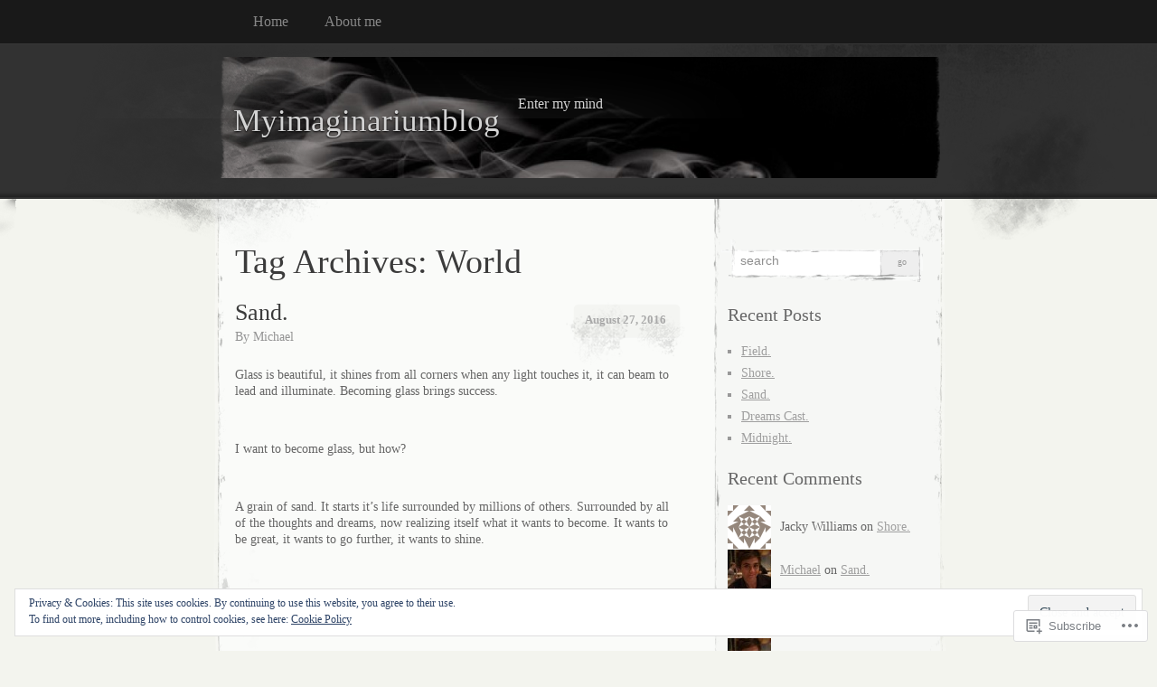

--- FILE ---
content_type: text/html; charset=UTF-8
request_url: https://myimaginariumblog.com/tag/world/
body_size: 31350
content:
<!DOCTYPE html>
<!--[if IE 8]>
<html id="ie8" lang="en">
<![endif]-->
<!--[if !(IE 8)]><!-->
<html lang="en">
<!--<![endif]-->
<head>
<meta charset="UTF-8" />
<title>World | Myimaginariumblog</title>
<link rel="profile" href="http://gmpg.org/xfn/11" />
<link rel="pingback" href="https://myimaginariumblog.com/xmlrpc.php" />
<meta name='robots' content='max-image-preview:large' />

<!-- Async WordPress.com Remote Login -->
<script id="wpcom_remote_login_js">
var wpcom_remote_login_extra_auth = '';
function wpcom_remote_login_remove_dom_node_id( element_id ) {
	var dom_node = document.getElementById( element_id );
	if ( dom_node ) { dom_node.parentNode.removeChild( dom_node ); }
}
function wpcom_remote_login_remove_dom_node_classes( class_name ) {
	var dom_nodes = document.querySelectorAll( '.' + class_name );
	for ( var i = 0; i < dom_nodes.length; i++ ) {
		dom_nodes[ i ].parentNode.removeChild( dom_nodes[ i ] );
	}
}
function wpcom_remote_login_final_cleanup() {
	wpcom_remote_login_remove_dom_node_classes( "wpcom_remote_login_msg" );
	wpcom_remote_login_remove_dom_node_id( "wpcom_remote_login_key" );
	wpcom_remote_login_remove_dom_node_id( "wpcom_remote_login_validate" );
	wpcom_remote_login_remove_dom_node_id( "wpcom_remote_login_js" );
	wpcom_remote_login_remove_dom_node_id( "wpcom_request_access_iframe" );
	wpcom_remote_login_remove_dom_node_id( "wpcom_request_access_styles" );
}

// Watch for messages back from the remote login
window.addEventListener( "message", function( e ) {
	if ( e.origin === "https://r-login.wordpress.com" ) {
		var data = {};
		try {
			data = JSON.parse( e.data );
		} catch( e ) {
			wpcom_remote_login_final_cleanup();
			return;
		}

		if ( data.msg === 'LOGIN' ) {
			// Clean up the login check iframe
			wpcom_remote_login_remove_dom_node_id( "wpcom_remote_login_key" );

			var id_regex = new RegExp( /^[0-9]+$/ );
			var token_regex = new RegExp( /^.*|.*|.*$/ );
			if (
				token_regex.test( data.token )
				&& id_regex.test( data.wpcomid )
			) {
				// We have everything we need to ask for a login
				var script = document.createElement( "script" );
				script.setAttribute( "id", "wpcom_remote_login_validate" );
				script.src = '/remote-login.php?wpcom_remote_login=validate'
					+ '&wpcomid=' + data.wpcomid
					+ '&token=' + encodeURIComponent( data.token )
					+ '&host=' + window.location.protocol
					+ '//' + window.location.hostname
					+ '&postid=202'
					+ '&is_singular=';
				document.body.appendChild( script );
			}

			return;
		}

		// Safari ITP, not logged in, so redirect
		if ( data.msg === 'LOGIN-REDIRECT' ) {
			window.location = 'https://wordpress.com/log-in?redirect_to=' + window.location.href;
			return;
		}

		// Safari ITP, storage access failed, remove the request
		if ( data.msg === 'LOGIN-REMOVE' ) {
			var css_zap = 'html { -webkit-transition: margin-top 1s; transition: margin-top 1s; } /* 9001 */ html { margin-top: 0 !important; } * html body { margin-top: 0 !important; } @media screen and ( max-width: 782px ) { html { margin-top: 0 !important; } * html body { margin-top: 0 !important; } }';
			var style_zap = document.createElement( 'style' );
			style_zap.type = 'text/css';
			style_zap.appendChild( document.createTextNode( css_zap ) );
			document.body.appendChild( style_zap );

			var e = document.getElementById( 'wpcom_request_access_iframe' );
			e.parentNode.removeChild( e );

			document.cookie = 'wordpress_com_login_access=denied; path=/; max-age=31536000';

			return;
		}

		// Safari ITP
		if ( data.msg === 'REQUEST_ACCESS' ) {
			console.log( 'request access: safari' );

			// Check ITP iframe enable/disable knob
			if ( wpcom_remote_login_extra_auth !== 'safari_itp_iframe' ) {
				return;
			}

			// If we are in a "private window" there is no ITP.
			var private_window = false;
			try {
				var opendb = window.openDatabase( null, null, null, null );
			} catch( e ) {
				private_window = true;
			}

			if ( private_window ) {
				console.log( 'private window' );
				return;
			}

			var iframe = document.createElement( 'iframe' );
			iframe.id = 'wpcom_request_access_iframe';
			iframe.setAttribute( 'scrolling', 'no' );
			iframe.setAttribute( 'sandbox', 'allow-storage-access-by-user-activation allow-scripts allow-same-origin allow-top-navigation-by-user-activation' );
			iframe.src = 'https://r-login.wordpress.com/remote-login.php?wpcom_remote_login=request_access&origin=' + encodeURIComponent( data.origin ) + '&wpcomid=' + encodeURIComponent( data.wpcomid );

			var css = 'html { -webkit-transition: margin-top 1s; transition: margin-top 1s; } /* 9001 */ html { margin-top: 46px !important; } * html body { margin-top: 46px !important; } @media screen and ( max-width: 660px ) { html { margin-top: 71px !important; } * html body { margin-top: 71px !important; } #wpcom_request_access_iframe { display: block; height: 71px !important; } } #wpcom_request_access_iframe { border: 0px; height: 46px; position: fixed; top: 0; left: 0; width: 100%; min-width: 100%; z-index: 99999; background: #23282d; } ';

			var style = document.createElement( 'style' );
			style.type = 'text/css';
			style.id = 'wpcom_request_access_styles';
			style.appendChild( document.createTextNode( css ) );
			document.body.appendChild( style );

			document.body.appendChild( iframe );
		}

		if ( data.msg === 'DONE' ) {
			wpcom_remote_login_final_cleanup();
		}
	}
}, false );

// Inject the remote login iframe after the page has had a chance to load
// more critical resources
window.addEventListener( "DOMContentLoaded", function( e ) {
	var iframe = document.createElement( "iframe" );
	iframe.style.display = "none";
	iframe.setAttribute( "scrolling", "no" );
	iframe.setAttribute( "id", "wpcom_remote_login_key" );
	iframe.src = "https://r-login.wordpress.com/remote-login.php"
		+ "?wpcom_remote_login=key"
		+ "&origin=aHR0cHM6Ly9teWltYWdpbmFyaXVtYmxvZy5jb20%3D"
		+ "&wpcomid=67966795"
		+ "&time=" + Math.floor( Date.now() / 1000 );
	document.body.appendChild( iframe );
}, false );
</script>
<link rel='dns-prefetch' href='//s0.wp.com' />
<link rel="alternate" type="application/rss+xml" title="Myimaginariumblog &raquo; Feed" href="https://myimaginariumblog.com/feed/" />
<link rel="alternate" type="application/rss+xml" title="Myimaginariumblog &raquo; Comments Feed" href="https://myimaginariumblog.com/comments/feed/" />
<link rel="alternate" type="application/rss+xml" title="Myimaginariumblog &raquo; World Tag Feed" href="https://myimaginariumblog.com/tag/world/feed/" />
	<script type="text/javascript">
		/* <![CDATA[ */
		function addLoadEvent(func) {
			var oldonload = window.onload;
			if (typeof window.onload != 'function') {
				window.onload = func;
			} else {
				window.onload = function () {
					oldonload();
					func();
				}
			}
		}
		/* ]]> */
	</script>
	<link crossorigin='anonymous' rel='stylesheet' id='all-css-0-1' href='/wp-content/mu-plugins/widgets/eu-cookie-law/templates/style.css?m=1642463000i&cssminify=yes' type='text/css' media='all' />
<style id='wp-emoji-styles-inline-css'>

	img.wp-smiley, img.emoji {
		display: inline !important;
		border: none !important;
		box-shadow: none !important;
		height: 1em !important;
		width: 1em !important;
		margin: 0 0.07em !important;
		vertical-align: -0.1em !important;
		background: none !important;
		padding: 0 !important;
	}
/*# sourceURL=wp-emoji-styles-inline-css */
</style>
<link crossorigin='anonymous' rel='stylesheet' id='all-css-2-1' href='/wp-content/plugins/gutenberg-core/v22.2.0/build/styles/block-library/style.css?m=1764855221i&cssminify=yes' type='text/css' media='all' />
<style id='wp-block-library-inline-css'>
.has-text-align-justify {
	text-align:justify;
}
.has-text-align-justify{text-align:justify;}

/*# sourceURL=wp-block-library-inline-css */
</style><style id='global-styles-inline-css'>
:root{--wp--preset--aspect-ratio--square: 1;--wp--preset--aspect-ratio--4-3: 4/3;--wp--preset--aspect-ratio--3-4: 3/4;--wp--preset--aspect-ratio--3-2: 3/2;--wp--preset--aspect-ratio--2-3: 2/3;--wp--preset--aspect-ratio--16-9: 16/9;--wp--preset--aspect-ratio--9-16: 9/16;--wp--preset--color--black: #000000;--wp--preset--color--cyan-bluish-gray: #abb8c3;--wp--preset--color--white: #ffffff;--wp--preset--color--pale-pink: #f78da7;--wp--preset--color--vivid-red: #cf2e2e;--wp--preset--color--luminous-vivid-orange: #ff6900;--wp--preset--color--luminous-vivid-amber: #fcb900;--wp--preset--color--light-green-cyan: #7bdcb5;--wp--preset--color--vivid-green-cyan: #00d084;--wp--preset--color--pale-cyan-blue: #8ed1fc;--wp--preset--color--vivid-cyan-blue: #0693e3;--wp--preset--color--vivid-purple: #9b51e0;--wp--preset--gradient--vivid-cyan-blue-to-vivid-purple: linear-gradient(135deg,rgb(6,147,227) 0%,rgb(155,81,224) 100%);--wp--preset--gradient--light-green-cyan-to-vivid-green-cyan: linear-gradient(135deg,rgb(122,220,180) 0%,rgb(0,208,130) 100%);--wp--preset--gradient--luminous-vivid-amber-to-luminous-vivid-orange: linear-gradient(135deg,rgb(252,185,0) 0%,rgb(255,105,0) 100%);--wp--preset--gradient--luminous-vivid-orange-to-vivid-red: linear-gradient(135deg,rgb(255,105,0) 0%,rgb(207,46,46) 100%);--wp--preset--gradient--very-light-gray-to-cyan-bluish-gray: linear-gradient(135deg,rgb(238,238,238) 0%,rgb(169,184,195) 100%);--wp--preset--gradient--cool-to-warm-spectrum: linear-gradient(135deg,rgb(74,234,220) 0%,rgb(151,120,209) 20%,rgb(207,42,186) 40%,rgb(238,44,130) 60%,rgb(251,105,98) 80%,rgb(254,248,76) 100%);--wp--preset--gradient--blush-light-purple: linear-gradient(135deg,rgb(255,206,236) 0%,rgb(152,150,240) 100%);--wp--preset--gradient--blush-bordeaux: linear-gradient(135deg,rgb(254,205,165) 0%,rgb(254,45,45) 50%,rgb(107,0,62) 100%);--wp--preset--gradient--luminous-dusk: linear-gradient(135deg,rgb(255,203,112) 0%,rgb(199,81,192) 50%,rgb(65,88,208) 100%);--wp--preset--gradient--pale-ocean: linear-gradient(135deg,rgb(255,245,203) 0%,rgb(182,227,212) 50%,rgb(51,167,181) 100%);--wp--preset--gradient--electric-grass: linear-gradient(135deg,rgb(202,248,128) 0%,rgb(113,206,126) 100%);--wp--preset--gradient--midnight: linear-gradient(135deg,rgb(2,3,129) 0%,rgb(40,116,252) 100%);--wp--preset--font-size--small: 13px;--wp--preset--font-size--medium: 20px;--wp--preset--font-size--large: 36px;--wp--preset--font-size--x-large: 42px;--wp--preset--font-family--albert-sans: 'Albert Sans', sans-serif;--wp--preset--font-family--alegreya: Alegreya, serif;--wp--preset--font-family--arvo: Arvo, serif;--wp--preset--font-family--bodoni-moda: 'Bodoni Moda', serif;--wp--preset--font-family--bricolage-grotesque: 'Bricolage Grotesque', sans-serif;--wp--preset--font-family--cabin: Cabin, sans-serif;--wp--preset--font-family--chivo: Chivo, sans-serif;--wp--preset--font-family--commissioner: Commissioner, sans-serif;--wp--preset--font-family--cormorant: Cormorant, serif;--wp--preset--font-family--courier-prime: 'Courier Prime', monospace;--wp--preset--font-family--crimson-pro: 'Crimson Pro', serif;--wp--preset--font-family--dm-mono: 'DM Mono', monospace;--wp--preset--font-family--dm-sans: 'DM Sans', sans-serif;--wp--preset--font-family--dm-serif-display: 'DM Serif Display', serif;--wp--preset--font-family--domine: Domine, serif;--wp--preset--font-family--eb-garamond: 'EB Garamond', serif;--wp--preset--font-family--epilogue: Epilogue, sans-serif;--wp--preset--font-family--fahkwang: Fahkwang, sans-serif;--wp--preset--font-family--figtree: Figtree, sans-serif;--wp--preset--font-family--fira-sans: 'Fira Sans', sans-serif;--wp--preset--font-family--fjalla-one: 'Fjalla One', sans-serif;--wp--preset--font-family--fraunces: Fraunces, serif;--wp--preset--font-family--gabarito: Gabarito, system-ui;--wp--preset--font-family--ibm-plex-mono: 'IBM Plex Mono', monospace;--wp--preset--font-family--ibm-plex-sans: 'IBM Plex Sans', sans-serif;--wp--preset--font-family--ibarra-real-nova: 'Ibarra Real Nova', serif;--wp--preset--font-family--instrument-serif: 'Instrument Serif', serif;--wp--preset--font-family--inter: Inter, sans-serif;--wp--preset--font-family--josefin-sans: 'Josefin Sans', sans-serif;--wp--preset--font-family--jost: Jost, sans-serif;--wp--preset--font-family--libre-baskerville: 'Libre Baskerville', serif;--wp--preset--font-family--libre-franklin: 'Libre Franklin', sans-serif;--wp--preset--font-family--literata: Literata, serif;--wp--preset--font-family--lora: Lora, serif;--wp--preset--font-family--merriweather: Merriweather, serif;--wp--preset--font-family--montserrat: Montserrat, sans-serif;--wp--preset--font-family--newsreader: Newsreader, serif;--wp--preset--font-family--noto-sans-mono: 'Noto Sans Mono', sans-serif;--wp--preset--font-family--nunito: Nunito, sans-serif;--wp--preset--font-family--open-sans: 'Open Sans', sans-serif;--wp--preset--font-family--overpass: Overpass, sans-serif;--wp--preset--font-family--pt-serif: 'PT Serif', serif;--wp--preset--font-family--petrona: Petrona, serif;--wp--preset--font-family--piazzolla: Piazzolla, serif;--wp--preset--font-family--playfair-display: 'Playfair Display', serif;--wp--preset--font-family--plus-jakarta-sans: 'Plus Jakarta Sans', sans-serif;--wp--preset--font-family--poppins: Poppins, sans-serif;--wp--preset--font-family--raleway: Raleway, sans-serif;--wp--preset--font-family--roboto: Roboto, sans-serif;--wp--preset--font-family--roboto-slab: 'Roboto Slab', serif;--wp--preset--font-family--rubik: Rubik, sans-serif;--wp--preset--font-family--rufina: Rufina, serif;--wp--preset--font-family--sora: Sora, sans-serif;--wp--preset--font-family--source-sans-3: 'Source Sans 3', sans-serif;--wp--preset--font-family--source-serif-4: 'Source Serif 4', serif;--wp--preset--font-family--space-mono: 'Space Mono', monospace;--wp--preset--font-family--syne: Syne, sans-serif;--wp--preset--font-family--texturina: Texturina, serif;--wp--preset--font-family--urbanist: Urbanist, sans-serif;--wp--preset--font-family--work-sans: 'Work Sans', sans-serif;--wp--preset--spacing--20: 0.44rem;--wp--preset--spacing--30: 0.67rem;--wp--preset--spacing--40: 1rem;--wp--preset--spacing--50: 1.5rem;--wp--preset--spacing--60: 2.25rem;--wp--preset--spacing--70: 3.38rem;--wp--preset--spacing--80: 5.06rem;--wp--preset--shadow--natural: 6px 6px 9px rgba(0, 0, 0, 0.2);--wp--preset--shadow--deep: 12px 12px 50px rgba(0, 0, 0, 0.4);--wp--preset--shadow--sharp: 6px 6px 0px rgba(0, 0, 0, 0.2);--wp--preset--shadow--outlined: 6px 6px 0px -3px rgb(255, 255, 255), 6px 6px rgb(0, 0, 0);--wp--preset--shadow--crisp: 6px 6px 0px rgb(0, 0, 0);}:where(.is-layout-flex){gap: 0.5em;}:where(.is-layout-grid){gap: 0.5em;}body .is-layout-flex{display: flex;}.is-layout-flex{flex-wrap: wrap;align-items: center;}.is-layout-flex > :is(*, div){margin: 0;}body .is-layout-grid{display: grid;}.is-layout-grid > :is(*, div){margin: 0;}:where(.wp-block-columns.is-layout-flex){gap: 2em;}:where(.wp-block-columns.is-layout-grid){gap: 2em;}:where(.wp-block-post-template.is-layout-flex){gap: 1.25em;}:where(.wp-block-post-template.is-layout-grid){gap: 1.25em;}.has-black-color{color: var(--wp--preset--color--black) !important;}.has-cyan-bluish-gray-color{color: var(--wp--preset--color--cyan-bluish-gray) !important;}.has-white-color{color: var(--wp--preset--color--white) !important;}.has-pale-pink-color{color: var(--wp--preset--color--pale-pink) !important;}.has-vivid-red-color{color: var(--wp--preset--color--vivid-red) !important;}.has-luminous-vivid-orange-color{color: var(--wp--preset--color--luminous-vivid-orange) !important;}.has-luminous-vivid-amber-color{color: var(--wp--preset--color--luminous-vivid-amber) !important;}.has-light-green-cyan-color{color: var(--wp--preset--color--light-green-cyan) !important;}.has-vivid-green-cyan-color{color: var(--wp--preset--color--vivid-green-cyan) !important;}.has-pale-cyan-blue-color{color: var(--wp--preset--color--pale-cyan-blue) !important;}.has-vivid-cyan-blue-color{color: var(--wp--preset--color--vivid-cyan-blue) !important;}.has-vivid-purple-color{color: var(--wp--preset--color--vivid-purple) !important;}.has-black-background-color{background-color: var(--wp--preset--color--black) !important;}.has-cyan-bluish-gray-background-color{background-color: var(--wp--preset--color--cyan-bluish-gray) !important;}.has-white-background-color{background-color: var(--wp--preset--color--white) !important;}.has-pale-pink-background-color{background-color: var(--wp--preset--color--pale-pink) !important;}.has-vivid-red-background-color{background-color: var(--wp--preset--color--vivid-red) !important;}.has-luminous-vivid-orange-background-color{background-color: var(--wp--preset--color--luminous-vivid-orange) !important;}.has-luminous-vivid-amber-background-color{background-color: var(--wp--preset--color--luminous-vivid-amber) !important;}.has-light-green-cyan-background-color{background-color: var(--wp--preset--color--light-green-cyan) !important;}.has-vivid-green-cyan-background-color{background-color: var(--wp--preset--color--vivid-green-cyan) !important;}.has-pale-cyan-blue-background-color{background-color: var(--wp--preset--color--pale-cyan-blue) !important;}.has-vivid-cyan-blue-background-color{background-color: var(--wp--preset--color--vivid-cyan-blue) !important;}.has-vivid-purple-background-color{background-color: var(--wp--preset--color--vivid-purple) !important;}.has-black-border-color{border-color: var(--wp--preset--color--black) !important;}.has-cyan-bluish-gray-border-color{border-color: var(--wp--preset--color--cyan-bluish-gray) !important;}.has-white-border-color{border-color: var(--wp--preset--color--white) !important;}.has-pale-pink-border-color{border-color: var(--wp--preset--color--pale-pink) !important;}.has-vivid-red-border-color{border-color: var(--wp--preset--color--vivid-red) !important;}.has-luminous-vivid-orange-border-color{border-color: var(--wp--preset--color--luminous-vivid-orange) !important;}.has-luminous-vivid-amber-border-color{border-color: var(--wp--preset--color--luminous-vivid-amber) !important;}.has-light-green-cyan-border-color{border-color: var(--wp--preset--color--light-green-cyan) !important;}.has-vivid-green-cyan-border-color{border-color: var(--wp--preset--color--vivid-green-cyan) !important;}.has-pale-cyan-blue-border-color{border-color: var(--wp--preset--color--pale-cyan-blue) !important;}.has-vivid-cyan-blue-border-color{border-color: var(--wp--preset--color--vivid-cyan-blue) !important;}.has-vivid-purple-border-color{border-color: var(--wp--preset--color--vivid-purple) !important;}.has-vivid-cyan-blue-to-vivid-purple-gradient-background{background: var(--wp--preset--gradient--vivid-cyan-blue-to-vivid-purple) !important;}.has-light-green-cyan-to-vivid-green-cyan-gradient-background{background: var(--wp--preset--gradient--light-green-cyan-to-vivid-green-cyan) !important;}.has-luminous-vivid-amber-to-luminous-vivid-orange-gradient-background{background: var(--wp--preset--gradient--luminous-vivid-amber-to-luminous-vivid-orange) !important;}.has-luminous-vivid-orange-to-vivid-red-gradient-background{background: var(--wp--preset--gradient--luminous-vivid-orange-to-vivid-red) !important;}.has-very-light-gray-to-cyan-bluish-gray-gradient-background{background: var(--wp--preset--gradient--very-light-gray-to-cyan-bluish-gray) !important;}.has-cool-to-warm-spectrum-gradient-background{background: var(--wp--preset--gradient--cool-to-warm-spectrum) !important;}.has-blush-light-purple-gradient-background{background: var(--wp--preset--gradient--blush-light-purple) !important;}.has-blush-bordeaux-gradient-background{background: var(--wp--preset--gradient--blush-bordeaux) !important;}.has-luminous-dusk-gradient-background{background: var(--wp--preset--gradient--luminous-dusk) !important;}.has-pale-ocean-gradient-background{background: var(--wp--preset--gradient--pale-ocean) !important;}.has-electric-grass-gradient-background{background: var(--wp--preset--gradient--electric-grass) !important;}.has-midnight-gradient-background{background: var(--wp--preset--gradient--midnight) !important;}.has-small-font-size{font-size: var(--wp--preset--font-size--small) !important;}.has-medium-font-size{font-size: var(--wp--preset--font-size--medium) !important;}.has-large-font-size{font-size: var(--wp--preset--font-size--large) !important;}.has-x-large-font-size{font-size: var(--wp--preset--font-size--x-large) !important;}.has-albert-sans-font-family{font-family: var(--wp--preset--font-family--albert-sans) !important;}.has-alegreya-font-family{font-family: var(--wp--preset--font-family--alegreya) !important;}.has-arvo-font-family{font-family: var(--wp--preset--font-family--arvo) !important;}.has-bodoni-moda-font-family{font-family: var(--wp--preset--font-family--bodoni-moda) !important;}.has-bricolage-grotesque-font-family{font-family: var(--wp--preset--font-family--bricolage-grotesque) !important;}.has-cabin-font-family{font-family: var(--wp--preset--font-family--cabin) !important;}.has-chivo-font-family{font-family: var(--wp--preset--font-family--chivo) !important;}.has-commissioner-font-family{font-family: var(--wp--preset--font-family--commissioner) !important;}.has-cormorant-font-family{font-family: var(--wp--preset--font-family--cormorant) !important;}.has-courier-prime-font-family{font-family: var(--wp--preset--font-family--courier-prime) !important;}.has-crimson-pro-font-family{font-family: var(--wp--preset--font-family--crimson-pro) !important;}.has-dm-mono-font-family{font-family: var(--wp--preset--font-family--dm-mono) !important;}.has-dm-sans-font-family{font-family: var(--wp--preset--font-family--dm-sans) !important;}.has-dm-serif-display-font-family{font-family: var(--wp--preset--font-family--dm-serif-display) !important;}.has-domine-font-family{font-family: var(--wp--preset--font-family--domine) !important;}.has-eb-garamond-font-family{font-family: var(--wp--preset--font-family--eb-garamond) !important;}.has-epilogue-font-family{font-family: var(--wp--preset--font-family--epilogue) !important;}.has-fahkwang-font-family{font-family: var(--wp--preset--font-family--fahkwang) !important;}.has-figtree-font-family{font-family: var(--wp--preset--font-family--figtree) !important;}.has-fira-sans-font-family{font-family: var(--wp--preset--font-family--fira-sans) !important;}.has-fjalla-one-font-family{font-family: var(--wp--preset--font-family--fjalla-one) !important;}.has-fraunces-font-family{font-family: var(--wp--preset--font-family--fraunces) !important;}.has-gabarito-font-family{font-family: var(--wp--preset--font-family--gabarito) !important;}.has-ibm-plex-mono-font-family{font-family: var(--wp--preset--font-family--ibm-plex-mono) !important;}.has-ibm-plex-sans-font-family{font-family: var(--wp--preset--font-family--ibm-plex-sans) !important;}.has-ibarra-real-nova-font-family{font-family: var(--wp--preset--font-family--ibarra-real-nova) !important;}.has-instrument-serif-font-family{font-family: var(--wp--preset--font-family--instrument-serif) !important;}.has-inter-font-family{font-family: var(--wp--preset--font-family--inter) !important;}.has-josefin-sans-font-family{font-family: var(--wp--preset--font-family--josefin-sans) !important;}.has-jost-font-family{font-family: var(--wp--preset--font-family--jost) !important;}.has-libre-baskerville-font-family{font-family: var(--wp--preset--font-family--libre-baskerville) !important;}.has-libre-franklin-font-family{font-family: var(--wp--preset--font-family--libre-franklin) !important;}.has-literata-font-family{font-family: var(--wp--preset--font-family--literata) !important;}.has-lora-font-family{font-family: var(--wp--preset--font-family--lora) !important;}.has-merriweather-font-family{font-family: var(--wp--preset--font-family--merriweather) !important;}.has-montserrat-font-family{font-family: var(--wp--preset--font-family--montserrat) !important;}.has-newsreader-font-family{font-family: var(--wp--preset--font-family--newsreader) !important;}.has-noto-sans-mono-font-family{font-family: var(--wp--preset--font-family--noto-sans-mono) !important;}.has-nunito-font-family{font-family: var(--wp--preset--font-family--nunito) !important;}.has-open-sans-font-family{font-family: var(--wp--preset--font-family--open-sans) !important;}.has-overpass-font-family{font-family: var(--wp--preset--font-family--overpass) !important;}.has-pt-serif-font-family{font-family: var(--wp--preset--font-family--pt-serif) !important;}.has-petrona-font-family{font-family: var(--wp--preset--font-family--petrona) !important;}.has-piazzolla-font-family{font-family: var(--wp--preset--font-family--piazzolla) !important;}.has-playfair-display-font-family{font-family: var(--wp--preset--font-family--playfair-display) !important;}.has-plus-jakarta-sans-font-family{font-family: var(--wp--preset--font-family--plus-jakarta-sans) !important;}.has-poppins-font-family{font-family: var(--wp--preset--font-family--poppins) !important;}.has-raleway-font-family{font-family: var(--wp--preset--font-family--raleway) !important;}.has-roboto-font-family{font-family: var(--wp--preset--font-family--roboto) !important;}.has-roboto-slab-font-family{font-family: var(--wp--preset--font-family--roboto-slab) !important;}.has-rubik-font-family{font-family: var(--wp--preset--font-family--rubik) !important;}.has-rufina-font-family{font-family: var(--wp--preset--font-family--rufina) !important;}.has-sora-font-family{font-family: var(--wp--preset--font-family--sora) !important;}.has-source-sans-3-font-family{font-family: var(--wp--preset--font-family--source-sans-3) !important;}.has-source-serif-4-font-family{font-family: var(--wp--preset--font-family--source-serif-4) !important;}.has-space-mono-font-family{font-family: var(--wp--preset--font-family--space-mono) !important;}.has-syne-font-family{font-family: var(--wp--preset--font-family--syne) !important;}.has-texturina-font-family{font-family: var(--wp--preset--font-family--texturina) !important;}.has-urbanist-font-family{font-family: var(--wp--preset--font-family--urbanist) !important;}.has-work-sans-font-family{font-family: var(--wp--preset--font-family--work-sans) !important;}
/*# sourceURL=global-styles-inline-css */
</style>

<style id='classic-theme-styles-inline-css'>
/*! This file is auto-generated */
.wp-block-button__link{color:#fff;background-color:#32373c;border-radius:9999px;box-shadow:none;text-decoration:none;padding:calc(.667em + 2px) calc(1.333em + 2px);font-size:1.125em}.wp-block-file__button{background:#32373c;color:#fff;text-decoration:none}
/*# sourceURL=/wp-includes/css/classic-themes.min.css */
</style>
<link crossorigin='anonymous' rel='stylesheet' id='all-css-4-1' href='/_static/??-eJx9jtEKwjAMRX/INFQn24v4LWsXarVpS9M6/HsrwhQEX/JwOecQXDPYFCvFijk056OgTSYkexPcKz0pDeI5B4JCdzXg4qVuBEh9BFJWZIdfIW7waRXqO+e5vgimxc8UiDv2T1tzd8CYXEgE+mXfGOqli/LjvWfMzWBPuzlWcKVFR7i9d+aTHodRH/Vh0tcnfaJZ4w==&cssminify=yes' type='text/css' media='all' />
<link crossorigin='anonymous' rel='stylesheet' id='all-css-6-1' href='/_static/??-eJzTLy/QTc7PK0nNK9HPLdUtyClNz8wr1i9KTcrJTwcy0/WTi5G5ekCujj52Temp+bo5+cmJJZn5eSgc3bScxMwikFb7XFtDE1NLExMLc0OTLACohS2q&cssminify=yes' type='text/css' media='all' />
<link crossorigin='anonymous' rel='stylesheet' id='print-css-7-1' href='/wp-content/mu-plugins/global-print/global-print.css?m=1465851035i&cssminify=yes' type='text/css' media='print' />
<style id='jetpack-global-styles-frontend-style-inline-css'>
:root { --font-headings: unset; --font-base: unset; --font-headings-default: -apple-system,BlinkMacSystemFont,"Segoe UI",Roboto,Oxygen-Sans,Ubuntu,Cantarell,"Helvetica Neue",sans-serif; --font-base-default: -apple-system,BlinkMacSystemFont,"Segoe UI",Roboto,Oxygen-Sans,Ubuntu,Cantarell,"Helvetica Neue",sans-serif;}
/*# sourceURL=jetpack-global-styles-frontend-style-inline-css */
</style>
<link crossorigin='anonymous' rel='stylesheet' id='all-css-10-1' href='/wp-content/themes/h4/global.css?m=1420737423i&cssminify=yes' type='text/css' media='all' />
<script type="text/javascript" id="wpcom-actionbar-placeholder-js-extra">
/* <![CDATA[ */
var actionbardata = {"siteID":"67966795","postID":"0","siteURL":"https://myimaginariumblog.com","xhrURL":"https://myimaginariumblog.com/wp-admin/admin-ajax.php","nonce":"a1fa0fa1af","isLoggedIn":"","statusMessage":"","subsEmailDefault":"instantly","proxyScriptUrl":"https://s0.wp.com/wp-content/js/wpcom-proxy-request.js?m=1513050504i&amp;ver=20211021","i18n":{"followedText":"New posts from this site will now appear in your \u003Ca href=\"https://wordpress.com/reader\"\u003EReader\u003C/a\u003E","foldBar":"Collapse this bar","unfoldBar":"Expand this bar","shortLinkCopied":"Shortlink copied to clipboard."}};
//# sourceURL=wpcom-actionbar-placeholder-js-extra
/* ]]> */
</script>
<script type="text/javascript" id="jetpack-mu-wpcom-settings-js-before">
/* <![CDATA[ */
var JETPACK_MU_WPCOM_SETTINGS = {"assetsUrl":"https://s0.wp.com/wp-content/mu-plugins/jetpack-mu-wpcom-plugin/sun/jetpack_vendor/automattic/jetpack-mu-wpcom/src/build/"};
//# sourceURL=jetpack-mu-wpcom-settings-js-before
/* ]]> */
</script>
<script crossorigin='anonymous' type='text/javascript'  src='/_static/??/wp-content/js/rlt-proxy.js,/wp-content/blog-plugins/wordads-classes/js/cmp/v2/cmp-non-gdpr.js?m=1720530689j'></script>
<script type="text/javascript" id="rlt-proxy-js-after">
/* <![CDATA[ */
	rltInitialize( {"token":null,"iframeOrigins":["https:\/\/widgets.wp.com"]} );
//# sourceURL=rlt-proxy-js-after
/* ]]> */
</script>
<link rel="EditURI" type="application/rsd+xml" title="RSD" href="https://myimaginariumblogblog.wordpress.com/xmlrpc.php?rsd" />
<meta name="generator" content="WordPress.com" />

<!-- Jetpack Open Graph Tags -->
<meta property="og:type" content="website" />
<meta property="og:title" content="World &#8211; Myimaginariumblog" />
<meta property="og:url" content="https://myimaginariumblog.com/tag/world/" />
<meta property="og:site_name" content="Myimaginariumblog" />
<meta property="og:image" content="https://secure.gravatar.com/blavatar/c7507f0a05f07763a43dfe378793512b6e984db2c3a43ac4bbf1e6efc552c345?s=200&#038;ts=1768118764" />
<meta property="og:image:width" content="200" />
<meta property="og:image:height" content="200" />
<meta property="og:image:alt" content="" />
<meta property="og:locale" content="en_US" />
<meta name="twitter:creator" content="@Michael81816012" />
<meta name="twitter:site" content="@Michael81816012" />

<!-- End Jetpack Open Graph Tags -->
<link rel="shortcut icon" type="image/x-icon" href="https://secure.gravatar.com/blavatar/c7507f0a05f07763a43dfe378793512b6e984db2c3a43ac4bbf1e6efc552c345?s=32" sizes="16x16" />
<link rel="icon" type="image/x-icon" href="https://secure.gravatar.com/blavatar/c7507f0a05f07763a43dfe378793512b6e984db2c3a43ac4bbf1e6efc552c345?s=32" sizes="16x16" />
<link rel="apple-touch-icon" href="https://secure.gravatar.com/blavatar/c7507f0a05f07763a43dfe378793512b6e984db2c3a43ac4bbf1e6efc552c345?s=114" />
<link rel='openid.server' href='https://myimaginariumblog.com/?openidserver=1' />
<link rel='openid.delegate' href='https://myimaginariumblog.com/' />
<link rel="search" type="application/opensearchdescription+xml" href="https://myimaginariumblog.com/osd.xml" title="Myimaginariumblog" />
<link rel="search" type="application/opensearchdescription+xml" href="https://s1.wp.com/opensearch.xml" title="WordPress.com" />
<style type="text/css">.recentcomments a{display:inline !important;padding:0 !important;margin:0 !important;}</style>		<style type="text/css">
			.recentcomments a {
				display: inline !important;
				padding: 0 !important;
				margin: 0 !important;
			}

			table.recentcommentsavatartop img.avatar, table.recentcommentsavatarend img.avatar {
				border: 0px;
				margin: 0;
			}

			table.recentcommentsavatartop a, table.recentcommentsavatarend a {
				border: 0px !important;
				background-color: transparent !important;
			}

			td.recentcommentsavatarend, td.recentcommentsavatartop {
				padding: 0px 0px 1px 0px;
				margin: 0px;
			}

			td.recentcommentstextend {
				border: none !important;
				padding: 0px 0px 2px 10px;
			}

			.rtl td.recentcommentstextend {
				padding: 0px 10px 2px 0px;
			}

			td.recentcommentstexttop {
				border: none;
				padding: 0px 0px 0px 10px;
			}

			.rtl td.recentcommentstexttop {
				padding: 0px 10px 0px 0px;
			}
		</style>
		<meta name="description" content="Posts about World written by Michael" />

	<style type="text/css">
			#header div a,
		#header h1,
		#header h2,
		#blog-description {
			color: #d3d3d3;
		}
		</style>
		<script type="text/javascript">

			window.doNotSellCallback = function() {

				var linkElements = [
					'a[href="https://wordpress.com/?ref=footer_blog"]',
					'a[href="https://wordpress.com/?ref=footer_website"]',
					'a[href="https://wordpress.com/?ref=vertical_footer"]',
					'a[href^="https://wordpress.com/?ref=footer_segment_"]',
				].join(',');

				var dnsLink = document.createElement( 'a' );
				dnsLink.href = 'https://wordpress.com/advertising-program-optout/';
				dnsLink.classList.add( 'do-not-sell-link' );
				dnsLink.rel = 'nofollow';
				dnsLink.style.marginLeft = '0.5em';
				dnsLink.textContent = 'Do Not Sell or Share My Personal Information';

				var creditLinks = document.querySelectorAll( linkElements );

				if ( 0 === creditLinks.length ) {
					return false;
				}

				Array.prototype.forEach.call( creditLinks, function( el ) {
					el.insertAdjacentElement( 'afterend', dnsLink );
				});

				return true;
			};

		</script>
		<script type="text/javascript">
	window.google_analytics_uacct = "UA-52447-2";
</script>

<script type="text/javascript">
	var _gaq = _gaq || [];
	_gaq.push(['_setAccount', 'UA-52447-2']);
	_gaq.push(['_gat._anonymizeIp']);
	_gaq.push(['_setDomainName', 'none']);
	_gaq.push(['_setAllowLinker', true]);
	_gaq.push(['_initData']);
	_gaq.push(['_trackPageview']);

	(function() {
		var ga = document.createElement('script'); ga.type = 'text/javascript'; ga.async = true;
		ga.src = ('https:' == document.location.protocol ? 'https://ssl' : 'http://www') + '.google-analytics.com/ga.js';
		(document.getElementsByTagName('head')[0] || document.getElementsByTagName('body')[0]).appendChild(ga);
	})();
</script>
<link crossorigin='anonymous' rel='stylesheet' id='all-css-2-3' href='/_static/??-eJyVjssKwkAMRX/INowP1IX4KdKmg6SdScJkQn+/FR/gTpfncjhcmLVB4Rq5QvZGk9+JDcZYtcPpxWDOcCNG6JPgZGAzaSwtmm3g50CWwVM0wK6IW0wf5z382XseckrDir1hIa0kq/tFbSZ+hK/5Eo6H3fkU9mE7Lr2lXSA=&cssminify=yes' type='text/css' media='all' />
</head>
<body class="archive tag tag-world tag-1857 wp-theme-pubelegant-grunge customizer-styles-applied two-column content-sidebar jetpack-reblog-enabled">
	<div id="page">
			<div id="menu">
			<div class="menu-header"><ul>
<li ><a href="https://myimaginariumblog.com/">Home</a></li><li class="page_item page-item-1"><a href="https://myimaginariumblog.com/about/">About me</a></li>
</ul></div>
			<div class="clear"></div>
		</div><!-- #menu -->
		<div id="header-wrap">
						<div id="header-image">
				<img src="https://myimaginariumblog.com/wp-content/uploads/2014/05/cropped-smoke-wallpaper.jpg" alt="" /></a>
			</div>
						<div id="header">
				<div>
					<a href="https://myimaginariumblog.com/" title="Myimaginariumblog" rel="home">
											<h1>Myimaginariumblog</h1>
											<p id="blog-description">Enter my mind</p>
					</a>
				</div>
			</div>
		</div><!-- #header-wrap --><div id="content-container">
	<div id="content">
		<div id="content-body">
						<h1 class="page-title">
							Tag Archives: <span>World</span>						</h1>
															<div class="post-202 post type-post status-publish format-standard hentry category-creative-posts tag-adventure tag-artist tag-ashed tag-beautiful tag-beware tag-blog tag-blogging tag-blue tag-creative tag-creative-writing tag-dreamcast tag-dreamer tag-eso tag-falling tag-fire tag-from tag-games tag-girl tag-girlfriend tag-glass tag-imaginarium tag-imagination tag-imagine tag-introduction tag-lands tag-love tag-lyrics tag-martini tag-michael tag-midnight tag-mind tag-morrowind tag-music tag-my-blog tag-new tag-nightwish tag-oblivion tag-pictures tag-poem tag-poetic tag-rpg tag-sand tag-skyrim tag-smoke tag-snow tag-snowflake tag-solitude tag-tales tag-tes-3 tag-tes-4 tag-tes-5 tag-the-elder-scrolls tag-the-high-country tag-think tag-thinking tag-thoughts tag-vvardenfel tag-welcome tag-wiki tag-world tag-writing" id="post-202">
				<div class="post-date">
					<a href="https://myimaginariumblog.com/2016/08/27/sand/" title="Permalink to Sand." rel="bookmark">
						August 27, 2016					</a>
				</div>
				<h2 class="entry-title"><a href="https://myimaginariumblog.com/2016/08/27/sand/" rel="bookmark">Sand.</a></h2>
				<div class="post-author">
					<span class="author vcard">By <a class="url fn n" href="https://myimaginariumblog.com/author/michaelsimaginariumblog/" title="View all posts by Michael">Michael</a></span>				</div>
				<div class="entry">
					<p>Glass is beautiful, it shines from all corners when any light touches it, it can beam to lead and illuminate. Becoming glass brings success.</p>
<p>&nbsp;</p>
<p>I want to become glass, but how?</p>
<p>&nbsp;</p>
<p>A grain of sand. It starts it&#8217;s life surrounded by millions of others. Surrounded by all of the thoughts and dreams, now realizing itself what it wants to become. It wants to be great, it wants to go further, it wants to shine.</p>
<p>&nbsp;</p>
<p>A single grain with a burning ambition wades it’s way through the desert, it travels far and wide working it’s hardest. It reaches the surface only to see as far as from the east to the west and from the north to the south &#8211; all is the same.</p>
<p>&nbsp;</p>
<p>Blue, sadness and anxiety seeping through from all angles like rain drops crashing. The splashes throw it around like waves throwing fisherman across the lake.</p>
<p>&nbsp;</p>
<p>The storm has set and each grain is unsettled, being upset and violent in a desert of clones. Knowing this full well our friend falls, he wants his time in the sun but where does he even start. There is too many in this world.</p>
<p><img data-attachment-id="206" data-permalink="https://myimaginariumblog.com/2016/08/27/sand/attachment/103549019/" data-orig-file="https://myimaginariumblog.com/wp-content/uploads/2016/08/103549019.jpg" data-orig-size="640,360" data-comments-opened="1" data-image-meta="{&quot;aperture&quot;:&quot;0&quot;,&quot;credit&quot;:&quot;&quot;,&quot;camera&quot;:&quot;&quot;,&quot;caption&quot;:&quot;&quot;,&quot;created_timestamp&quot;:&quot;0&quot;,&quot;copyright&quot;:&quot;&quot;,&quot;focal_length&quot;:&quot;0&quot;,&quot;iso&quot;:&quot;0&quot;,&quot;shutter_speed&quot;:&quot;0&quot;,&quot;title&quot;:&quot;&quot;,&quot;orientation&quot;:&quot;0&quot;}" data-image-title="103549019" data-image-description="" data-image-caption="" data-medium-file="https://myimaginariumblog.com/wp-content/uploads/2016/08/103549019.jpg?w=300" data-large-file="https://myimaginariumblog.com/wp-content/uploads/2016/08/103549019.jpg?w=490" class=" size-full wp-image-206 aligncenter" src="https://myimaginariumblog.com/wp-content/uploads/2016/08/103549019.jpg?w=490" alt="103549019"   srcset="https://myimaginariumblog.com/wp-content/uploads/2016/08/103549019.jpg 640w, https://myimaginariumblog.com/wp-content/uploads/2016/08/103549019.jpg?w=150&amp;h=84 150w, https://myimaginariumblog.com/wp-content/uploads/2016/08/103549019.jpg?w=300&amp;h=169 300w" sizes="(max-width: 640px) 100vw, 640px" /></p>
<p>The storm rages on in his mind.</p>
<p>&nbsp;</p>
<p>He sits down and looks at a reflection and hears the words burning;</p>
<p>&nbsp;</p>
<p>‘Here I stand, not by choice, but by the way made by me. The ones that could also be here outnumber the sands of the Sahara.</p>
<p>&nbsp;</p>
<p>&#8216;However they will never be born, they will never know because none of them believe they can. All I know is that they are wrong. Among these are great ones greater than us, who are on the front line of this world, how dare we suppress these individuals.</p>
<p>&nbsp;</p>
<p>‘Let them burn brighter than the sun.’</p>
<p>&nbsp;</p>
<p>The storm grows, the eye draws near.</p>
<p>&nbsp;</p>
<p>Now I understand, now I know. I, as tiny grain of sand going through all of this, must now go through the pain. I must be scorched and burned. I must be thrown in the fire and I must go through all the pain and suffering.</p>
<p>&nbsp;</p>
<p>I am at peace with this.</p>
<p>&nbsp;</p>
<p>When sand goes through all of this, when it goes through stress day by day and has it’s soul scorched and burned what happens?</p>
<p>&nbsp;</p>
<p>It changes form and becomes glass.</p>
<p>&nbsp;</p>
<p>That little grain of sand has now, after it’s hard work and all the trials he has had to go through, has achieved the goal.</p>
<p>&nbsp;</p>
<p>Realize; glass doesn’t form without having gone through hell first.</p>
<p>&nbsp;</p>
<p>Thank you for reading this!</p>
<p>Questions? Email me at: myimaginariumblog@gmail.com</p>
<p>Do not copy this. © Copyright Michael Williams 2016</p>
<p>&#8211; Michael.</p>
				</div>
				<div class="clear"></div>
				<p class="metadata">
					<a href="https://myimaginariumblog.com/2016/08/27/sand/#comments">2 Comments</a>					&nbsp;&nbsp;|&nbsp;&nbsp;tags: <a href="https://myimaginariumblog.com/tag/adventure/" rel="tag">adventure</a>, <a href="https://myimaginariumblog.com/tag/artist/" rel="tag">artist</a>, <a href="https://myimaginariumblog.com/tag/ashed/" rel="tag">Ashed</a>, <a href="https://myimaginariumblog.com/tag/beautiful/" rel="tag">beautiful</a>, <a href="https://myimaginariumblog.com/tag/beware/" rel="tag">Beware</a>, <a href="https://myimaginariumblog.com/tag/blog/" rel="tag">blog</a>, <a href="https://myimaginariumblog.com/tag/blogging/" rel="tag">blogging</a>, <a href="https://myimaginariumblog.com/tag/blue/" rel="tag">Blue</a>, <a href="https://myimaginariumblog.com/tag/creative/" rel="tag">creative</a>, <a href="https://myimaginariumblog.com/tag/creative-writing/" rel="tag">creative writing</a>, <a href="https://myimaginariumblog.com/tag/dreamcast/" rel="tag">Dreamcast</a>, <a href="https://myimaginariumblog.com/tag/dreamer/" rel="tag">Dreamer</a>, <a href="https://myimaginariumblog.com/tag/eso/" rel="tag">eso</a>, <a href="https://myimaginariumblog.com/tag/falling/" rel="tag">falling</a>, <a href="https://myimaginariumblog.com/tag/fire/" rel="tag">fire</a>, <a href="https://myimaginariumblog.com/tag/from/" rel="tag">from</a>, <a href="https://myimaginariumblog.com/tag/games/" rel="tag">games</a>, <a href="https://myimaginariumblog.com/tag/girl/" rel="tag">girl</a>, <a href="https://myimaginariumblog.com/tag/girlfriend/" rel="tag">girlfriend</a>, <a href="https://myimaginariumblog.com/tag/glass/" rel="tag">Glass</a>, <a href="https://myimaginariumblog.com/tag/imaginarium/" rel="tag">Imaginarium</a>, <a href="https://myimaginariumblog.com/tag/imagination/" rel="tag">imagination</a>, <a href="https://myimaginariumblog.com/tag/imagine/" rel="tag">imagine</a>, <a href="https://myimaginariumblog.com/tag/introduction/" rel="tag">introduction</a>, <a href="https://myimaginariumblog.com/tag/lands/" rel="tag">lands</a>, <a href="https://myimaginariumblog.com/tag/love/" rel="tag">love</a>, <a href="https://myimaginariumblog.com/tag/lyrics/" rel="tag">lyrics</a>, <a href="https://myimaginariumblog.com/tag/martini/" rel="tag">martini</a>, <a href="https://myimaginariumblog.com/tag/michael/" rel="tag">Michael</a>, <a href="https://myimaginariumblog.com/tag/midnight/" rel="tag">Midnight</a>, <a href="https://myimaginariumblog.com/tag/mind/" rel="tag">Mind</a>, <a href="https://myimaginariumblog.com/tag/morrowind/" rel="tag">morrowind</a>, <a href="https://myimaginariumblog.com/tag/music/" rel="tag">music</a>, <a href="https://myimaginariumblog.com/tag/my-blog/" rel="tag">my blog</a>, <a href="https://myimaginariumblog.com/tag/new/" rel="tag">new</a>, <a href="https://myimaginariumblog.com/tag/nightwish/" rel="tag">Nightwish</a>, <a href="https://myimaginariumblog.com/tag/oblivion/" rel="tag">Oblivion</a>, <a href="https://myimaginariumblog.com/tag/pictures/" rel="tag">pictures</a>, <a href="https://myimaginariumblog.com/tag/poem/" rel="tag">poem</a>, <a href="https://myimaginariumblog.com/tag/poetic/" rel="tag">poetic</a>, <a href="https://myimaginariumblog.com/tag/rpg/" rel="tag">RPG</a>, <a href="https://myimaginariumblog.com/tag/sand/" rel="tag">Sand</a>, <a href="https://myimaginariumblog.com/tag/skyrim/" rel="tag">skyrim</a>, <a href="https://myimaginariumblog.com/tag/smoke/" rel="tag">smoke</a>, <a href="https://myimaginariumblog.com/tag/snow/" rel="tag">snow</a>, <a href="https://myimaginariumblog.com/tag/snowflake/" rel="tag">snowflake</a>, <a href="https://myimaginariumblog.com/tag/solitude/" rel="tag">Solitude</a>, <a href="https://myimaginariumblog.com/tag/tales/" rel="tag">tales</a>, <a href="https://myimaginariumblog.com/tag/tes-3/" rel="tag">TES 3</a>, <a href="https://myimaginariumblog.com/tag/tes-4/" rel="tag">TES 4</a>, <a href="https://myimaginariumblog.com/tag/tes-5/" rel="tag">TES 5</a>, <a href="https://myimaginariumblog.com/tag/the-elder-scrolls/" rel="tag">The elder scrolls</a>, <a href="https://myimaginariumblog.com/tag/the-high-country/" rel="tag">the high country</a>, <a href="https://myimaginariumblog.com/tag/think/" rel="tag">think</a>, <a href="https://myimaginariumblog.com/tag/thinking/" rel="tag">thinking</a>, <a href="https://myimaginariumblog.com/tag/thoughts/" rel="tag">thoughts</a>, <a href="https://myimaginariumblog.com/tag/vvardenfel/" rel="tag">Vvardenfel</a>, <a href="https://myimaginariumblog.com/tag/welcome/" rel="tag">welcome</a>, <a href="https://myimaginariumblog.com/tag/wiki/" rel="tag">wiki</a>, <a href="https://myimaginariumblog.com/tag/world/" rel="tag">World</a>, <a href="https://myimaginariumblog.com/tag/writing/" rel="tag">writing</a>															| posted in <a href="https://myimaginariumblog.com/category/creative-posts/" rel="category tag">Creative posts</a>														</p>
				<div class="hr"><hr /></div>
			</div>
						<div class="post-113 post type-post status-publish format-standard hentry category-creative-posts tag-adventure tag-artist tag-ashed tag-blog tag-blogging tag-blue tag-creative tag-creative-writing tag-dreamcast tag-eso tag-falling tag-fire tag-from tag-games tag-girl tag-girlfriend tag-imaginarium tag-imagination tag-imagine tag-introduction tag-lands tag-love tag-lyrics tag-michael tag-mind tag-morrowind tag-music tag-my-blog tag-new tag-nightwish tag-oblivion tag-pictures tag-poem tag-poetic tag-rpg tag-skyrim tag-smoke tag-snow tag-snowflake tag-solitude tag-tales tag-tes-3 tag-tes-4 tag-tes-5 tag-the-elder-scrolls tag-the-high-country tag-think tag-thinking tag-thoughts tag-vvardenfel tag-welcome tag-wiki tag-world tag-writing" id="post-113">
				<div class="post-date">
					<a href="https://myimaginariumblog.com/2016/08/23/dreams-cast/" title="Permalink to Dreams Cast." rel="bookmark">
						August 23, 2016					</a>
				</div>
				<h2 class="entry-title"><a href="https://myimaginariumblog.com/2016/08/23/dreams-cast/" rel="bookmark">Dreams Cast.</a></h2>
				<div class="post-author">
					<span class="author vcard">By <a class="url fn n" href="https://myimaginariumblog.com/author/michaelsimaginariumblog/" title="View all posts by Michael">Michael</a></span>				</div>
				<div class="entry">
					<p>Distance and loneliness can affect someones mind, it can pierce through the rays of imagination and burn your ambition. Knocking on the door to your thoughts, it&#8217;s the memories of the dream you have now distanced yourself from.</p>
<p>Even though you know you&#8217;ve never seen it before, the dream still lingers around like a faint cloud at the back of your mind. It feels so familiar and perfect yet you don&#8217;t know what it is, you try so hard to remember what it could be, make out the image in your mind but all you see is light. That light that you see every night when you&#8217;re asleep brings warmth, like the warm feeling of fire.</p>
<p><img data-attachment-id="191" data-permalink="https://myimaginariumblog.com/2016/08/23/dreams-cast/14677-symphony-of-fire-smoke/" data-orig-file="https://myimaginariumblog.com/wp-content/uploads/2016/08/14677-symphony-of-fire-smoke.jpg" data-orig-size="1400,1050" data-comments-opened="1" data-image-meta="{&quot;aperture&quot;:&quot;0&quot;,&quot;credit&quot;:&quot;&quot;,&quot;camera&quot;:&quot;&quot;,&quot;caption&quot;:&quot;&quot;,&quot;created_timestamp&quot;:&quot;0&quot;,&quot;copyright&quot;:&quot;&quot;,&quot;focal_length&quot;:&quot;0&quot;,&quot;iso&quot;:&quot;0&quot;,&quot;shutter_speed&quot;:&quot;0&quot;,&quot;title&quot;:&quot;&quot;,&quot;orientation&quot;:&quot;1&quot;}" data-image-title="14677-symphony-of-fire-smoke" data-image-description="" data-image-caption="" data-medium-file="https://myimaginariumblog.com/wp-content/uploads/2016/08/14677-symphony-of-fire-smoke.jpg?w=300" data-large-file="https://myimaginariumblog.com/wp-content/uploads/2016/08/14677-symphony-of-fire-smoke.jpg?w=490" class="aligncenter size-large wp-image-191" src="https://myimaginariumblog.com/wp-content/uploads/2016/08/14677-symphony-of-fire-smoke.jpg?w=490&#038;h=368" alt="14677-symphony-of-fire-smoke"   srcset="https://myimaginariumblog.com/wp-content/uploads/2016/08/14677-symphony-of-fire-smoke.jpg?w=1024 1024w, https://myimaginariumblog.com/wp-content/uploads/2016/08/14677-symphony-of-fire-smoke.jpg?w=150 150w, https://myimaginariumblog.com/wp-content/uploads/2016/08/14677-symphony-of-fire-smoke.jpg?w=300 300w, https://myimaginariumblog.com/wp-content/uploads/2016/08/14677-symphony-of-fire-smoke.jpg?w=768 768w, https://myimaginariumblog.com/wp-content/uploads/2016/08/14677-symphony-of-fire-smoke.jpg 1400w" sizes="(max-width: 1024px) 100vw, 1024px" /></p>
<p>Can you remember what you used to plan, with your friends? Can you remember sailing away into the sunrise? Riding on the waves of feeling that were oh so comforting. Together, with all the confidence in the world, you arrive at the rolling grassy slopes that you once knew before it was so lush. Running your fingers through the long grass you take your mind back to the first time &#8211; the beginning.</p>
<p>Ten years ago, a time where the trees were still young, the land was recovering from the floods. You sit there in the spot you always find to relax, leading your head back, watch the clouds and reminisce the days when you were excited to come here, how it felt like home, when it felt like family.</p>
<p>Travelling together felt like there was nothing else in the world, the lake with the geese, the bay with the rainbow sands or even spending the nights roaming streets in darkness with deadly statues watching. None of that mattered, we were irresistibly indestructible.</p>
<p>I long to go back to those days.</p>
<p>But now the creek now runs deeper, everything is no longer brown and the space next to you is empty. It used to be filled by the world, the world that you leaned on. Something you never thought you would give up even if the whole universe collapsed. But it happened, your universe collapsed, the world ended and here you are, left standing with fires all around you leaving the dark hole in your heart to grow.</p>
<p>Taking a deep breath you cast back, sitting under the stars, watching and writing stories in your mind linking them to the many stars above you. You remember how you used to defeat monsters in the streets, how you used to chase the block and ride the wind to just catch a faint smile. It was worth it, for the snowy nights.</p>
<p>Now these days are spend remembering back to when it was good. Time changes everything and everyone. Today has not one thing that is as it was back then.</p>
<p>You&#8217;ve seen people come and go, you&#8217;ve seen the happy grow sour, you&#8217;ve seen them come through with new, golden intentions, only to leave innocent destruction in their wake. When you get blamed for the wrong things in life from people that pass by, you realize that the truth of the matter; you were there at the start, the beginning of it all and to read it through painful eyes, you will be the only one left at the end.</p>
<p><em>&#8216;Feeling lonely and content, at the same time.&#8217; </em></p>
<p><img data-attachment-id="197" data-permalink="https://myimaginariumblog.com/2016/08/23/dreams-cast/attachment/114430387/" data-orig-file="https://myimaginariumblog.com/wp-content/uploads/2016/08/114430387.jpg" data-orig-size="640,360" data-comments-opened="1" data-image-meta="{&quot;aperture&quot;:&quot;0&quot;,&quot;credit&quot;:&quot;&quot;,&quot;camera&quot;:&quot;&quot;,&quot;caption&quot;:&quot;&quot;,&quot;created_timestamp&quot;:&quot;0&quot;,&quot;copyright&quot;:&quot;&quot;,&quot;focal_length&quot;:&quot;0&quot;,&quot;iso&quot;:&quot;0&quot;,&quot;shutter_speed&quot;:&quot;0&quot;,&quot;title&quot;:&quot;&quot;,&quot;orientation&quot;:&quot;0&quot;}" data-image-title="Imgaine" data-image-description="" data-image-caption="" data-medium-file="https://myimaginariumblog.com/wp-content/uploads/2016/08/114430387.jpg?w=300" data-large-file="https://myimaginariumblog.com/wp-content/uploads/2016/08/114430387.jpg?w=490" class="aligncenter size-full wp-image-197" src="https://myimaginariumblog.com/wp-content/uploads/2016/08/114430387.jpg?w=490&#038;h=276" alt="imagine" width="490" height="276" srcset="https://myimaginariumblog.com/wp-content/uploads/2016/08/114430387.jpg?w=490&amp;h=276 490w, https://myimaginariumblog.com/wp-content/uploads/2016/08/114430387.jpg?w=150&amp;h=84 150w, https://myimaginariumblog.com/wp-content/uploads/2016/08/114430387.jpg?w=300&amp;h=169 300w, https://myimaginariumblog.com/wp-content/uploads/2016/08/114430387.jpg 640w" sizes="(max-width: 490px) 100vw, 490px" /></p>
<p>Even with all of the harsh experience, even with all of the weight of bearing scars of a scorched soul, here you are, making it. You are here pushing against the current of the world because  you know that you did not get this far or go through said pain by letting it knock you down. Here you stand tall, even if there is no one beside you, the point is you&#8217;re here.</p>
<p>Now you can cast your dreams, cast it out to touch their hearts. The words are powerful and carry meaning, it takes someone special to translate the meanings of poetry or writing and use it to fuel their thoughts.</p>
<p>This has been lingering in my mind, once again the far off lands call to me to get lost in, to adventure and explore to find myself and meditate on the things that I could become.</p>
<p>Find your place and recharge, and come back twice as strong to deal with the world. Take the uneven trade for the real world and use it.</p>
<p>This feeling is most likely going to be misread and misinterpreted however I know the meaning, this is my dream cast.</p>
<p>Thank you for reading this!</p>
<p>Questions? Email me at: myimaginariumblog@gmail.com</p>
<p>Do not copy this. © Copyright Michael Williams 2016</p>
<p>&#8211; Michael.</p>
<div id="atatags-370373-696359ec678d6">
		<script type="text/javascript">
			__ATA = window.__ATA || {};
			__ATA.cmd = window.__ATA.cmd || [];
			__ATA.cmd.push(function() {
				__ATA.initVideoSlot('atatags-370373-696359ec678d6', {
					sectionId: '370373',
					format: 'inread'
				});
			});
		</script>
	</div>				</div>
				<div class="clear"></div>
				<p class="metadata">
					<a href="https://myimaginariumblog.com/2016/08/23/dreams-cast/#comments">2 Comments</a>					&nbsp;&nbsp;|&nbsp;&nbsp;tags: <a href="https://myimaginariumblog.com/tag/adventure/" rel="tag">adventure</a>, <a href="https://myimaginariumblog.com/tag/artist/" rel="tag">artist</a>, <a href="https://myimaginariumblog.com/tag/ashed/" rel="tag">Ashed</a>, <a href="https://myimaginariumblog.com/tag/blog/" rel="tag">blog</a>, <a href="https://myimaginariumblog.com/tag/blogging/" rel="tag">blogging</a>, <a href="https://myimaginariumblog.com/tag/blue/" rel="tag">Blue</a>, <a href="https://myimaginariumblog.com/tag/creative/" rel="tag">creative</a>, <a href="https://myimaginariumblog.com/tag/creative-writing/" rel="tag">creative writing</a>, <a href="https://myimaginariumblog.com/tag/dreamcast/" rel="tag">Dreamcast</a>, <a href="https://myimaginariumblog.com/tag/eso/" rel="tag">eso</a>, <a href="https://myimaginariumblog.com/tag/falling/" rel="tag">falling</a>, <a href="https://myimaginariumblog.com/tag/fire/" rel="tag">fire</a>, <a href="https://myimaginariumblog.com/tag/from/" rel="tag">from</a>, <a href="https://myimaginariumblog.com/tag/games/" rel="tag">games</a>, <a href="https://myimaginariumblog.com/tag/girl/" rel="tag">girl</a>, <a href="https://myimaginariumblog.com/tag/girlfriend/" rel="tag">girlfriend</a>, <a href="https://myimaginariumblog.com/tag/imaginarium/" rel="tag">Imaginarium</a>, <a href="https://myimaginariumblog.com/tag/imagination/" rel="tag">imagination</a>, <a href="https://myimaginariumblog.com/tag/imagine/" rel="tag">imagine</a>, <a href="https://myimaginariumblog.com/tag/introduction/" rel="tag">introduction</a>, <a href="https://myimaginariumblog.com/tag/lands/" rel="tag">lands</a>, <a href="https://myimaginariumblog.com/tag/love/" rel="tag">love</a>, <a href="https://myimaginariumblog.com/tag/lyrics/" rel="tag">lyrics</a>, <a href="https://myimaginariumblog.com/tag/michael/" rel="tag">Michael</a>, <a href="https://myimaginariumblog.com/tag/mind/" rel="tag">Mind</a>, <a href="https://myimaginariumblog.com/tag/morrowind/" rel="tag">morrowind</a>, <a href="https://myimaginariumblog.com/tag/music/" rel="tag">music</a>, <a href="https://myimaginariumblog.com/tag/my-blog/" rel="tag">my blog</a>, <a href="https://myimaginariumblog.com/tag/new/" rel="tag">new</a>, <a href="https://myimaginariumblog.com/tag/nightwish/" rel="tag">Nightwish</a>, <a href="https://myimaginariumblog.com/tag/oblivion/" rel="tag">Oblivion</a>, <a href="https://myimaginariumblog.com/tag/pictures/" rel="tag">pictures</a>, <a href="https://myimaginariumblog.com/tag/poem/" rel="tag">poem</a>, <a href="https://myimaginariumblog.com/tag/poetic/" rel="tag">poetic</a>, <a href="https://myimaginariumblog.com/tag/rpg/" rel="tag">RPG</a>, <a href="https://myimaginariumblog.com/tag/skyrim/" rel="tag">skyrim</a>, <a href="https://myimaginariumblog.com/tag/smoke/" rel="tag">smoke</a>, <a href="https://myimaginariumblog.com/tag/snow/" rel="tag">snow</a>, <a href="https://myimaginariumblog.com/tag/snowflake/" rel="tag">snowflake</a>, <a href="https://myimaginariumblog.com/tag/solitude/" rel="tag">Solitude</a>, <a href="https://myimaginariumblog.com/tag/tales/" rel="tag">tales</a>, <a href="https://myimaginariumblog.com/tag/tes-3/" rel="tag">TES 3</a>, <a href="https://myimaginariumblog.com/tag/tes-4/" rel="tag">TES 4</a>, <a href="https://myimaginariumblog.com/tag/tes-5/" rel="tag">TES 5</a>, <a href="https://myimaginariumblog.com/tag/the-elder-scrolls/" rel="tag">The elder scrolls</a>, <a href="https://myimaginariumblog.com/tag/the-high-country/" rel="tag">the high country</a>, <a href="https://myimaginariumblog.com/tag/think/" rel="tag">think</a>, <a href="https://myimaginariumblog.com/tag/thinking/" rel="tag">thinking</a>, <a href="https://myimaginariumblog.com/tag/thoughts/" rel="tag">thoughts</a>, <a href="https://myimaginariumblog.com/tag/vvardenfel/" rel="tag">Vvardenfel</a>, <a href="https://myimaginariumblog.com/tag/welcome/" rel="tag">welcome</a>, <a href="https://myimaginariumblog.com/tag/wiki/" rel="tag">wiki</a>, <a href="https://myimaginariumblog.com/tag/world/" rel="tag">World</a>, <a href="https://myimaginariumblog.com/tag/writing/" rel="tag">writing</a>															| posted in <a href="https://myimaginariumblog.com/category/creative-posts/" rel="category tag">Creative posts</a>														</p>
				<div class="hr"><hr /></div>
			</div>
						<div class="post-83 post type-post status-publish format-standard hentry category-creative-posts tag-artist tag-ashed tag-beautiful tag-beware tag-blog tag-blogging tag-blue tag-creative tag-creative-writing tag-dreamer tag-eso tag-falling tag-girl tag-girlfriend tag-imaginarium tag-imagination tag-imagine tag-introduction tag-lands tag-love tag-lyrics tag-michael tag-mind tag-music tag-my-blog tag-new tag-nightwish tag-pictures tag-poem tag-poetic tag-skyrim tag-smoke tag-snow tag-snowflake tag-solitude tag-tales tag-the-elder-scrolls tag-the-high-country tag-think tag-vvardenfel tag-welcome tag-wiki tag-world tag-writing" id="post-83">
				<div class="post-date">
					<a href="https://myimaginariumblog.com/2015/09/20/beware-the-dreamer/" title="Permalink to Beware the Dreamer." rel="bookmark">
						September 20, 2015					</a>
				</div>
				<h2 class="entry-title"><a href="https://myimaginariumblog.com/2015/09/20/beware-the-dreamer/" rel="bookmark">Beware the Dreamer.</a></h2>
				<div class="post-author">
					<span class="author vcard">By <a class="url fn n" href="https://myimaginariumblog.com/author/michaelsimaginariumblog/" title="View all posts by Michael">Michael</a></span>				</div>
				<div class="entry">
					<p>Hey everyone!</p>
<p>Well, this year has defiantly been a roller coaster, I mean you start working full time and suddenly it&#8217;s almost October &#8211; where did the year go!?</p>
<p>In any case I hope this post finds you all well. If there is one thing that I have learned over the last 8 months is never let go of your dreams, don&#8217;t let anyone dictate your life and tell you it has to be lived a certain way.</p>
<p>I wrote this probably when I was 17, sitting in my new flat that I was so proud of and stuck in a state of mind that lead me to think of everything that was, will be or that could be &#8211; I really hope you enjoy this one.</p>
<p>&nbsp;</p>
<h2>Beware the dreamer~</h2>
<p>&nbsp;</p>
<p>On a sunset she rides</p>
<p>Bearing on the edge of my mind. Lingering in the corner of my eye.</p>
<p>But when I turn to see,</p>
<p>No one is there and Im still standing alone.</p>
<p>Trees whisper her name,</p>
<p>But I still can’t make out who she is</p>
<p>She dances in the memories</p>
<p>Like leaves floating after great winds</p>
<p>I knew her once</p>
<p>A lifetime ago</p>
<p>When things were clear in my head</p>
<p>The memory taunts me and it’s left with me wanting to know</p>
<p>Why would the raven cut off his wings?</p>
<p>Why would a fish swim without scales?</p>
<p>And what makes the day miss the rain so.</p>
<p>But now, Im beginning to forget her, But my soul cannot it knows her too well. I am the dreamer that long awaits,</p>
<p>The return of one who knows my fate.</p>
<p>Psychic links where how I know her,</p>
<p>I knew what she was wearing just by thinking while hearing her voice.</p>
<p>Not a hard guess, she was sitting the left side of her bed on a slight diagonal.</p>
<p>She wasn’t scared. She was glad that I could see her in my mind at least. For it was more than she could do. She sees me all the time, but it’s her memory that looks on, she’s caged away in the clasp of an evil wolf. The wolf angers when she doesn’t do what she is told. But a toast to he who keeps warm with natures help. His sanity has been taken by her. She knows this.</p>
<p>&nbsp;</p>
<div data-shortcode="caption" id="attachment_84" style="width: 500px" class="wp-caption aligncenter"><a href="https://myimaginariumblog.com/wp-content/uploads/2015/09/aaeaaqaaaaaaaajraaaajgyyzmq2odk2lwu0zwmtndlkmc04odnilwe4ogflmdk2otizyg.jpg"><img aria-describedby="caption-attachment-84" data-attachment-id="84" data-permalink="https://myimaginariumblog.com/2015/09/20/beware-the-dreamer/aaeaaqaaaaaaaajraaaajgyyzmq2odk2lwu0zwmtndlkmc04odnilwe4ogflmdk2otizyg/" data-orig-file="https://myimaginariumblog.com/wp-content/uploads/2015/09/aaeaaqaaaaaaaajraaaajgyyzmq2odk2lwu0zwmtndlkmc04odnilwe4ogflmdk2otizyg.jpg" data-orig-size="500,286" data-comments-opened="1" data-image-meta="{&quot;aperture&quot;:&quot;0&quot;,&quot;credit&quot;:&quot;&quot;,&quot;camera&quot;:&quot;&quot;,&quot;caption&quot;:&quot;&quot;,&quot;created_timestamp&quot;:&quot;0&quot;,&quot;copyright&quot;:&quot;&quot;,&quot;focal_length&quot;:&quot;0&quot;,&quot;iso&quot;:&quot;0&quot;,&quot;shutter_speed&quot;:&quot;0&quot;,&quot;title&quot;:&quot;&quot;,&quot;orientation&quot;:&quot;1&quot;}" data-image-title="Dreamer" data-image-description="" data-image-caption="&lt;p&gt;Beware.&lt;/p&gt;
" data-medium-file="https://myimaginariumblog.com/wp-content/uploads/2015/09/aaeaaqaaaaaaaajraaaajgyyzmq2odk2lwu0zwmtndlkmc04odnilwe4ogflmdk2otizyg.jpg?w=300" data-large-file="https://myimaginariumblog.com/wp-content/uploads/2015/09/aaeaaqaaaaaaaajraaaajgyyzmq2odk2lwu0zwmtndlkmc04odnilwe4ogflmdk2otizyg.jpg?w=490" loading="lazy" class="size-full wp-image-84" src="https://myimaginariumblog.com/wp-content/uploads/2015/09/aaeaaqaaaaaaaajraaaajgyyzmq2odk2lwu0zwmtndlkmc04odnilwe4ogflmdk2otizyg.jpg?w=490&#038;h=280" alt="Creative Writing" width="490" height="280" srcset="https://myimaginariumblog.com/wp-content/uploads/2015/09/aaeaaqaaaaaaaajraaaajgyyzmq2odk2lwu0zwmtndlkmc04odnilwe4ogflmdk2otizyg.jpg?w=490&amp;h=280 490w, https://myimaginariumblog.com/wp-content/uploads/2015/09/aaeaaqaaaaaaaajraaaajgyyzmq2odk2lwu0zwmtndlkmc04odnilwe4ogflmdk2otizyg.jpg?w=150&amp;h=86 150w, https://myimaginariumblog.com/wp-content/uploads/2015/09/aaeaaqaaaaaaaajraaaajgyyzmq2odk2lwu0zwmtndlkmc04odnilwe4ogflmdk2otizyg.jpg?w=300&amp;h=172 300w, https://myimaginariumblog.com/wp-content/uploads/2015/09/aaeaaqaaaaaaaajraaaajgyyzmq2odk2lwu0zwmtndlkmc04odnilwe4ogflmdk2otizyg.jpg 500w" sizes="(max-width: 490px) 100vw, 490px" /></a><p id="caption-attachment-84" class="wp-caption-text">Beware.</p></div>
<p>&nbsp;</p>
<p>Now he leads his life in solitude as he longs to remember,</p>
<p>Forgetting the touches of reality. Loosing himself among paper flowers. Distracting himself away from what he is truly good at, his passion. His mind has been taken away, like a thief in the night.</p>
<p>He used to believe that he was meant for great.</p>
<p>But doing what he has always wanted to do now seems only second rate.</p>
<p>Touching the side of my mind she comes back in</p>
<p>Swaying from edge to edge, and back again.</p>
<p>&nbsp;</p>
<p>Seeing her again would only register as an illusion. For I have lost all sense of touch, thinking maybe it was all in my thoughts while I slept. This anonymous creature who impacts so much on such a fragile brain Probably feels the same. But only deep inside, showing any of this would cause destruction, But how can a man resist such sweet, gentle seduction? As sublime as a the rainbow touches the endless sky, All that is in me will say that I, and the dreamer will re unite one day,</p>
<p>In a calm peaceful place marred by the sensation of death, but it will come to pass, that I&#8217;ll be there ready to say, all the questions that have been building up over the past, until today. The point was to live a great life and not travel.</p>
<p>But leaving for the southern lands, would change the life of this content man, Many a day he would spend with one of the greatest friends. Building and musing themselves with the little things around the neighbourhood. They grew to be working men. Keeping in touch, but never being as close as when. The days of youth.</p>
<p>These days the mind is clouded. With addictions and bad habits abroad. Trading his life for the one he had when he was young, Who knows what he could have become. But to look back on life while you’re still alive is not wise, If you do not learn from your past, not far away will be your demise.</p>
<p>As she returns, once again. Time has passed from beginning to the end. And still much is the same. The days are short and there is much to do. Just don’t be like me and give up your soul to amuse,</p>
<p>The dreamer will come to haunt you.</p>
<p>&nbsp;</p>
<p>Thank you for reading this!</p>
<p>Questions? Email me at: myimaginariumblog@gmail.com</p>
<p>Do not copy this. © Copyright Michael Williams 2015</p>
<p>&#8211; Michael.</p>
<p>&nbsp;</p>
				</div>
				<div class="clear"></div>
				<p class="metadata">
					<a href="https://myimaginariumblog.com/2015/09/20/beware-the-dreamer/#respond">Leave a comment</a>					&nbsp;&nbsp;|&nbsp;&nbsp;tags: <a href="https://myimaginariumblog.com/tag/artist/" rel="tag">artist</a>, <a href="https://myimaginariumblog.com/tag/ashed/" rel="tag">Ashed</a>, <a href="https://myimaginariumblog.com/tag/beautiful/" rel="tag">beautiful</a>, <a href="https://myimaginariumblog.com/tag/beware/" rel="tag">Beware</a>, <a href="https://myimaginariumblog.com/tag/blog/" rel="tag">blog</a>, <a href="https://myimaginariumblog.com/tag/blogging/" rel="tag">blogging</a>, <a href="https://myimaginariumblog.com/tag/blue/" rel="tag">Blue</a>, <a href="https://myimaginariumblog.com/tag/creative/" rel="tag">creative</a>, <a href="https://myimaginariumblog.com/tag/creative-writing/" rel="tag">creative writing</a>, <a href="https://myimaginariumblog.com/tag/dreamer/" rel="tag">Dreamer</a>, <a href="https://myimaginariumblog.com/tag/eso/" rel="tag">eso</a>, <a href="https://myimaginariumblog.com/tag/falling/" rel="tag">falling</a>, <a href="https://myimaginariumblog.com/tag/girl/" rel="tag">girl</a>, <a href="https://myimaginariumblog.com/tag/girlfriend/" rel="tag">girlfriend</a>, <a href="https://myimaginariumblog.com/tag/imaginarium/" rel="tag">Imaginarium</a>, <a href="https://myimaginariumblog.com/tag/imagination/" rel="tag">imagination</a>, <a href="https://myimaginariumblog.com/tag/imagine/" rel="tag">imagine</a>, <a href="https://myimaginariumblog.com/tag/introduction/" rel="tag">introduction</a>, <a href="https://myimaginariumblog.com/tag/lands/" rel="tag">lands</a>, <a href="https://myimaginariumblog.com/tag/love/" rel="tag">love</a>, <a href="https://myimaginariumblog.com/tag/lyrics/" rel="tag">lyrics</a>, <a href="https://myimaginariumblog.com/tag/michael/" rel="tag">Michael</a>, <a href="https://myimaginariumblog.com/tag/mind/" rel="tag">Mind</a>, <a href="https://myimaginariumblog.com/tag/music/" rel="tag">music</a>, <a href="https://myimaginariumblog.com/tag/my-blog/" rel="tag">my blog</a>, <a href="https://myimaginariumblog.com/tag/new/" rel="tag">new</a>, <a href="https://myimaginariumblog.com/tag/nightwish/" rel="tag">Nightwish</a>, <a href="https://myimaginariumblog.com/tag/pictures/" rel="tag">pictures</a>, <a href="https://myimaginariumblog.com/tag/poem/" rel="tag">poem</a>, <a href="https://myimaginariumblog.com/tag/poetic/" rel="tag">poetic</a>, <a href="https://myimaginariumblog.com/tag/skyrim/" rel="tag">skyrim</a>, <a href="https://myimaginariumblog.com/tag/smoke/" rel="tag">smoke</a>, <a href="https://myimaginariumblog.com/tag/snow/" rel="tag">snow</a>, <a href="https://myimaginariumblog.com/tag/snowflake/" rel="tag">snowflake</a>, <a href="https://myimaginariumblog.com/tag/solitude/" rel="tag">Solitude</a>, <a href="https://myimaginariumblog.com/tag/tales/" rel="tag">tales</a>, <a href="https://myimaginariumblog.com/tag/the-elder-scrolls/" rel="tag">The elder scrolls</a>, <a href="https://myimaginariumblog.com/tag/the-high-country/" rel="tag">the high country</a>, <a href="https://myimaginariumblog.com/tag/think/" rel="tag">think</a>, <a href="https://myimaginariumblog.com/tag/vvardenfel/" rel="tag">Vvardenfel</a>, <a href="https://myimaginariumblog.com/tag/welcome/" rel="tag">welcome</a>, <a href="https://myimaginariumblog.com/tag/wiki/" rel="tag">wiki</a>, <a href="https://myimaginariumblog.com/tag/world/" rel="tag">World</a>, <a href="https://myimaginariumblog.com/tag/writing/" rel="tag">writing</a>															| posted in <a href="https://myimaginariumblog.com/category/creative-posts/" rel="category tag">Creative posts</a>														</p>
				<div class="hr"><hr /></div>
			</div>
						<div class="post-78 post type-post status-publish format-standard hentry category-creative-posts tag-adventure tag-artist tag-ashed tag-beautiful tag-blog tag-blogging tag-blue tag-creative tag-creative-writing tag-eso tag-falling tag-from tag-games tag-girl tag-girlfriend tag-imaginarium tag-imagination tag-imagine tag-introduction tag-lands tag-love tag-lyrics tag-michael tag-mind tag-morrowind tag-music tag-my-blog tag-new tag-nightwish tag-oblivion tag-pictures tag-poem tag-poetic tag-rpg tag-skyrim tag-smoke tag-snow tag-snowflake tag-solitude tag-tales tag-tes-3 tag-tes-4 tag-tes-5 tag-the-elder-scrolls tag-the-high-country tag-think tag-vvardenfel tag-welcome tag-wiki tag-world tag-writing" id="post-78">
				<div class="post-date">
					<a href="https://myimaginariumblog.com/2015/01/07/ashed-lands/" title="Permalink to Ashed Lands." rel="bookmark">
						January 7, 2015					</a>
				</div>
				<h2 class="entry-title"><a href="https://myimaginariumblog.com/2015/01/07/ashed-lands/" rel="bookmark">Ashed Lands.</a></h2>
				<div class="post-author">
					<span class="author vcard">By <a class="url fn n" href="https://myimaginariumblog.com/author/michaelsimaginariumblog/" title="View all posts by Michael">Michael</a></span>				</div>
				<div class="entry">
					<p>Hey everyone,</p>
<p>So lately things have been back and forth, When you think you know something about some one and it turns out that you knew nothing at all. it makes you feel pretty sick in side especially after all the memories that you build with that person. Which leads me to this, I wrote this picturing the place I got to escape the world, well one of them anyway. I hope you like this and I hope that you always be careful with who you open yourself up to.</p>
<h2>Ashed Lands~</h2>
<p>As I return once more, returning the call. I find my one home sanctuary has been destroyed. Burnt by the fires that burned below, and then showered with grey snow from hell. There is no trees, only the burnt trunks where they used to stand so tall. As I walk I recognize different places that I had once dwelled in or visited. The change one event can create is devastating. Why must my land be destroyed, my sanctuary, my own world, my place of safety? The one place that I could count on to run away to, has been covered in a blanket of ash. The red mountain has spewed up its innards all over my fantasy world. As I walk through the once dense forest, I begin to see a new beauty though, I see new seeds growing, sprouting from the ash. It reminds me that even if my world can be destroyed,  it will always rise again and become even more beautiful.</p>
<p><img data-attachment-id="79" data-permalink="https://myimaginariumblog.com/2015/01/07/ashed-lands/blue-smoke/" data-orig-file="https://myimaginariumblog.com/wp-content/uploads/2015/01/blue-smoke.jpg" data-orig-size="520,345" data-comments-opened="1" data-image-meta="{&quot;aperture&quot;:&quot;0&quot;,&quot;credit&quot;:&quot;&quot;,&quot;camera&quot;:&quot;&quot;,&quot;caption&quot;:&quot;&quot;,&quot;created_timestamp&quot;:&quot;0&quot;,&quot;copyright&quot;:&quot;&quot;,&quot;focal_length&quot;:&quot;0&quot;,&quot;iso&quot;:&quot;0&quot;,&quot;shutter_speed&quot;:&quot;0&quot;,&quot;title&quot;:&quot;&quot;,&quot;orientation&quot;:&quot;0&quot;}" data-image-title="blue-smoke" data-image-description="" data-image-caption="" data-medium-file="https://myimaginariumblog.com/wp-content/uploads/2015/01/blue-smoke.jpg?w=300" data-large-file="https://myimaginariumblog.com/wp-content/uploads/2015/01/blue-smoke.jpg?w=490" loading="lazy" class="aligncenter wp-image-79 size-full" src="https://myimaginariumblog.com/wp-content/uploads/2015/01/blue-smoke.jpg?w=490" alt="blue-smoke"   srcset="https://myimaginariumblog.com/wp-content/uploads/2015/01/blue-smoke.jpg 520w, https://myimaginariumblog.com/wp-content/uploads/2015/01/blue-smoke.jpg?w=150&amp;h=100 150w, https://myimaginariumblog.com/wp-content/uploads/2015/01/blue-smoke.jpg?w=300&amp;h=199 300w" sizes="(max-width: 520px) 100vw, 520px" /></p>
<p>Things change over the years. My once sacred place is in the past now. I hear the calls to return, though I cannot go back. What&#8217;s in the past must stay in the past. A new generation of snow has come and I&#8217;ll love it just the same. I have many good memories in all of the lands behold in front of you, but I cannot return from whence I have been.</p>
<p>Time heals wounds but there are just some things that time cannot erase.</p>
<p>Will I find the secret stash hidden behind the log? Will I sit and drink mead with the locals as they tell me stories of the frozen lands and icy capped mountains? Will I go spear fishing in the gaps between the frozen sea? Will I converse with the spirits of the land as I give thanks for the prey that supplied my hunt? Of course I will. I lay back in my hammock and look at the stars and two moons and think about all the adventure I&#8217;ve had here and where I will be in the future. I will not give this up, how could I? It fuels my imagination and allows me to be myself without consequence. No one can take this away from me.</p>
<p>Never live your life without an escape, otherwise you will be living in stress and restlessness. Find your place, find your haven.</p>
<p>Thank you for reading this!</p>
<p>Questions? Email me at: contact@myimaginariumblog.com</p>
<p>Do not copy this. © Copyright Michael Williams 2014</p>
<p>&#8211; Michael.</p>
				</div>
				<div class="clear"></div>
				<p class="metadata">
					<a href="https://myimaginariumblog.com/2015/01/07/ashed-lands/#respond">Leave a comment</a>					&nbsp;&nbsp;|&nbsp;&nbsp;tags: <a href="https://myimaginariumblog.com/tag/adventure/" rel="tag">adventure</a>, <a href="https://myimaginariumblog.com/tag/artist/" rel="tag">artist</a>, <a href="https://myimaginariumblog.com/tag/ashed/" rel="tag">Ashed</a>, <a href="https://myimaginariumblog.com/tag/beautiful/" rel="tag">beautiful</a>, <a href="https://myimaginariumblog.com/tag/blog/" rel="tag">blog</a>, <a href="https://myimaginariumblog.com/tag/blogging/" rel="tag">blogging</a>, <a href="https://myimaginariumblog.com/tag/blue/" rel="tag">Blue</a>, <a href="https://myimaginariumblog.com/tag/creative/" rel="tag">creative</a>, <a href="https://myimaginariumblog.com/tag/creative-writing/" rel="tag">creative writing</a>, <a href="https://myimaginariumblog.com/tag/eso/" rel="tag">eso</a>, <a href="https://myimaginariumblog.com/tag/falling/" rel="tag">falling</a>, <a href="https://myimaginariumblog.com/tag/from/" rel="tag">from</a>, <a href="https://myimaginariumblog.com/tag/games/" rel="tag">games</a>, <a href="https://myimaginariumblog.com/tag/girl/" rel="tag">girl</a>, <a href="https://myimaginariumblog.com/tag/girlfriend/" rel="tag">girlfriend</a>, <a href="https://myimaginariumblog.com/tag/imaginarium/" rel="tag">Imaginarium</a>, <a href="https://myimaginariumblog.com/tag/imagination/" rel="tag">imagination</a>, <a href="https://myimaginariumblog.com/tag/imagine/" rel="tag">imagine</a>, <a href="https://myimaginariumblog.com/tag/introduction/" rel="tag">introduction</a>, <a href="https://myimaginariumblog.com/tag/lands/" rel="tag">lands</a>, <a href="https://myimaginariumblog.com/tag/love/" rel="tag">love</a>, <a href="https://myimaginariumblog.com/tag/lyrics/" rel="tag">lyrics</a>, <a href="https://myimaginariumblog.com/tag/michael/" rel="tag">Michael</a>, <a href="https://myimaginariumblog.com/tag/mind/" rel="tag">Mind</a>, <a href="https://myimaginariumblog.com/tag/morrowind/" rel="tag">morrowind</a>, <a href="https://myimaginariumblog.com/tag/music/" rel="tag">music</a>, <a href="https://myimaginariumblog.com/tag/my-blog/" rel="tag">my blog</a>, <a href="https://myimaginariumblog.com/tag/new/" rel="tag">new</a>, <a href="https://myimaginariumblog.com/tag/nightwish/" rel="tag">Nightwish</a>, <a href="https://myimaginariumblog.com/tag/oblivion/" rel="tag">Oblivion</a>, <a href="https://myimaginariumblog.com/tag/pictures/" rel="tag">pictures</a>, <a href="https://myimaginariumblog.com/tag/poem/" rel="tag">poem</a>, <a href="https://myimaginariumblog.com/tag/poetic/" rel="tag">poetic</a>, <a href="https://myimaginariumblog.com/tag/rpg/" rel="tag">RPG</a>, <a href="https://myimaginariumblog.com/tag/skyrim/" rel="tag">skyrim</a>, <a href="https://myimaginariumblog.com/tag/smoke/" rel="tag">smoke</a>, <a href="https://myimaginariumblog.com/tag/snow/" rel="tag">snow</a>, <a href="https://myimaginariumblog.com/tag/snowflake/" rel="tag">snowflake</a>, <a href="https://myimaginariumblog.com/tag/solitude/" rel="tag">Solitude</a>, <a href="https://myimaginariumblog.com/tag/tales/" rel="tag">tales</a>, <a href="https://myimaginariumblog.com/tag/tes-3/" rel="tag">TES 3</a>, <a href="https://myimaginariumblog.com/tag/tes-4/" rel="tag">TES 4</a>, <a href="https://myimaginariumblog.com/tag/tes-5/" rel="tag">TES 5</a>, <a href="https://myimaginariumblog.com/tag/the-elder-scrolls/" rel="tag">The elder scrolls</a>, <a href="https://myimaginariumblog.com/tag/the-high-country/" rel="tag">the high country</a>, <a href="https://myimaginariumblog.com/tag/think/" rel="tag">think</a>, <a href="https://myimaginariumblog.com/tag/vvardenfel/" rel="tag">Vvardenfel</a>, <a href="https://myimaginariumblog.com/tag/welcome/" rel="tag">welcome</a>, <a href="https://myimaginariumblog.com/tag/wiki/" rel="tag">wiki</a>, <a href="https://myimaginariumblog.com/tag/world/" rel="tag">World</a>, <a href="https://myimaginariumblog.com/tag/writing/" rel="tag">writing</a>															| posted in <a href="https://myimaginariumblog.com/category/creative-posts/" rel="category tag">Creative posts</a>														</p>
				<div class="hr"><hr /></div>
			</div>
						<div class="post-48 post type-post status-publish format-standard hentry category-creative-posts tag-artist tag-beautiful tag-blog tag-blogging tag-blue tag-creative tag-creative-writing tag-falling tag-girl tag-girlfriend tag-imaginarium tag-lyrics tag-michael tag-mind tag-music tag-my-blog tag-new tag-pictures tag-poem tag-poetic tag-smoke tag-snow tag-snowflake tag-solitude tag-think tag-welcome tag-wiki tag-world tag-writing" id="post-48">
				<div class="post-date">
					<a href="https://myimaginariumblog.com/2014/12/30/solitude/" title="Permalink to Solitude." rel="bookmark">
						December 30, 2014					</a>
				</div>
				<h2 class="entry-title"><a href="https://myimaginariumblog.com/2014/12/30/solitude/" rel="bookmark">Solitude.</a></h2>
				<div class="post-author">
					<span class="author vcard">By <a class="url fn n" href="https://myimaginariumblog.com/author/michaelsimaginariumblog/" title="View all posts by Michael">Michael</a></span>				</div>
				<div class="entry">
					<h3>Greetings from me,</h3>
<p>I hope things in your life have brought you joy and made you smile. I hope that this year your dreams have been achieved and you have followed your heart to the ends of the earth to get what you want. This life is short so never hold back on the things you dream of. This was something I wrote a very long time ago, it&#8217;s  very sentimental and still hits my heart to this day &#8211; I hope you like it.</p>
<p><img data-attachment-id="52" data-permalink="https://myimaginariumblog.com/2014/12/30/solitude/graffiti-shaped-smoke-15197/" data-orig-file="https://myimaginariumblog.com/wp-content/uploads/2014/12/graffiti-shaped-smoke-15197.jpg" data-orig-size="1728,1080" data-comments-opened="1" data-image-meta="{&quot;aperture&quot;:&quot;0&quot;,&quot;credit&quot;:&quot;&quot;,&quot;camera&quot;:&quot;&quot;,&quot;caption&quot;:&quot;&quot;,&quot;created_timestamp&quot;:&quot;0&quot;,&quot;copyright&quot;:&quot;&quot;,&quot;focal_length&quot;:&quot;0&quot;,&quot;iso&quot;:&quot;0&quot;,&quot;shutter_speed&quot;:&quot;0&quot;,&quot;title&quot;:&quot;&quot;,&quot;orientation&quot;:&quot;0&quot;}" data-image-title="graffiti-shaped-smoke-15197" data-image-description="" data-image-caption="" data-medium-file="https://myimaginariumblog.com/wp-content/uploads/2014/12/graffiti-shaped-smoke-15197.jpg?w=300" data-large-file="https://myimaginariumblog.com/wp-content/uploads/2014/12/graffiti-shaped-smoke-15197.jpg?w=490" loading="lazy" class="aligncenter size-large wp-image-52" src="https://myimaginariumblog.com/wp-content/uploads/2014/12/graffiti-shaped-smoke-15197.jpg?w=490&#038;h=306" alt="graffiti-shaped-smoke-15197" width="490" height="306" srcset="https://myimaginariumblog.com/wp-content/uploads/2014/12/graffiti-shaped-smoke-15197.jpg?w=490 490w, https://myimaginariumblog.com/wp-content/uploads/2014/12/graffiti-shaped-smoke-15197.jpg?w=980 980w, https://myimaginariumblog.com/wp-content/uploads/2014/12/graffiti-shaped-smoke-15197.jpg?w=150 150w, https://myimaginariumblog.com/wp-content/uploads/2014/12/graffiti-shaped-smoke-15197.jpg?w=300 300w, https://myimaginariumblog.com/wp-content/uploads/2014/12/graffiti-shaped-smoke-15197.jpg?w=768 768w" sizes="(max-width: 490px) 100vw, 490px" /></p>
<h1>Solitude. ~</h1>
<p>It&#8217;s where the nights are cold.</p>
<p>Where the one you love is not here</p>
<p>Solitude is vacancy, empty but stilling willing to hold.</p>
<p>In a place where all enemies are friends.</p>
<p>But only when the cool isn&#8217;t there to make them pretend.</p>
<p>Solitude come with insanity, lying awake thinking about them only making things worse with the depravity &#8211; not having you here makes your mind jump, dream and miss all at once. Just being plain lonely.</p>
<p>Music travels through time just like you. Always in the back of my mind but when the solitude hits &#8211; this has become a drive to.</p>
<p>I will see you again. Draw me a map I&#8217;ll walk it until I get to you. Every step of the journey will consist of the truth. That I have always loved you.</p>
<p>Solitude again leaves me speechless along with realizing the distance. Solitude is magical, rare and magnificent for those who haven&#8217;t the curse of a heart.</p>
<p>Solitude beckons to you. Knowing you&#8217;re better off until it haunts. Making images, showing fake signs and day dreaming taunts.</p>
<p>Even though sleep is here, solitude still decides that it is important for it to appear, in my mind, but not to fear, never will I forget you. Away from you I will never steer.</p>
<p>Solitude strengthens love. Distance fuels relationships and although things will try to get better time is still the thread woven through our fate &#8211; that one day we will be together.</p>
<p>Soon, my dreams will come true, and I will be with you.</p>
<p>Thank you for reading this!</p>
<p>Questions? Email me at: myimaginariumblog@gmail.com</p>
<p>Do not copy this. © Copyright Michael Williams 2014</p>
<p>&#8211; Michael.</p>
				</div>
				<div class="clear"></div>
				<p class="metadata">
					<a href="https://myimaginariumblog.com/2014/12/30/solitude/#respond">Leave a comment</a>					&nbsp;&nbsp;|&nbsp;&nbsp;tags: <a href="https://myimaginariumblog.com/tag/artist/" rel="tag">artist</a>, <a href="https://myimaginariumblog.com/tag/beautiful/" rel="tag">beautiful</a>, <a href="https://myimaginariumblog.com/tag/blog/" rel="tag">blog</a>, <a href="https://myimaginariumblog.com/tag/blogging/" rel="tag">blogging</a>, <a href="https://myimaginariumblog.com/tag/blue/" rel="tag">Blue</a>, <a href="https://myimaginariumblog.com/tag/creative/" rel="tag">creative</a>, <a href="https://myimaginariumblog.com/tag/creative-writing/" rel="tag">creative writing</a>, <a href="https://myimaginariumblog.com/tag/falling/" rel="tag">falling</a>, <a href="https://myimaginariumblog.com/tag/girl/" rel="tag">girl</a>, <a href="https://myimaginariumblog.com/tag/girlfriend/" rel="tag">girlfriend</a>, <a href="https://myimaginariumblog.com/tag/imaginarium/" rel="tag">Imaginarium</a>, <a href="https://myimaginariumblog.com/tag/lyrics/" rel="tag">lyrics</a>, <a href="https://myimaginariumblog.com/tag/michael/" rel="tag">Michael</a>, <a href="https://myimaginariumblog.com/tag/mind/" rel="tag">Mind</a>, <a href="https://myimaginariumblog.com/tag/music/" rel="tag">music</a>, <a href="https://myimaginariumblog.com/tag/my-blog/" rel="tag">my blog</a>, <a href="https://myimaginariumblog.com/tag/new/" rel="tag">new</a>, <a href="https://myimaginariumblog.com/tag/pictures/" rel="tag">pictures</a>, <a href="https://myimaginariumblog.com/tag/poem/" rel="tag">poem</a>, <a href="https://myimaginariumblog.com/tag/poetic/" rel="tag">poetic</a>, <a href="https://myimaginariumblog.com/tag/smoke/" rel="tag">smoke</a>, <a href="https://myimaginariumblog.com/tag/snow/" rel="tag">snow</a>, <a href="https://myimaginariumblog.com/tag/snowflake/" rel="tag">snowflake</a>, <a href="https://myimaginariumblog.com/tag/solitude/" rel="tag">Solitude</a>, <a href="https://myimaginariumblog.com/tag/think/" rel="tag">think</a>, <a href="https://myimaginariumblog.com/tag/welcome/" rel="tag">welcome</a>, <a href="https://myimaginariumblog.com/tag/wiki/" rel="tag">wiki</a>, <a href="https://myimaginariumblog.com/tag/world/" rel="tag">World</a>, <a href="https://myimaginariumblog.com/tag/writing/" rel="tag">writing</a>															| posted in <a href="https://myimaginariumblog.com/category/creative-posts/" rel="category tag">Creative posts</a>														</p>
				<div class="hr"><hr /></div>
			</div>
						<div class="post-31 post type-post status-publish format-standard hentry category-creative-posts tag-artist tag-blog tag-blogging tag-creative-writing tag-falling tag-girl tag-girlfriend tag-imaginarium tag-imagination tag-imagine tag-introduction tag-lyrics tag-michael tag-mind tag-music tag-my-blog tag-new tag-nightwish tag-pictures tag-poem tag-poetic tag-snow tag-snowflake tag-think tag-welcome tag-wiki tag-world" id="post-31">
				<div class="post-date">
					<a href="https://myimaginariumblog.com/2014/05/11/imaginary-world/" title="Permalink to Imaginary World." rel="bookmark">
						May 11, 2014					</a>
				</div>
				<h2 class="entry-title"><a href="https://myimaginariumblog.com/2014/05/11/imaginary-world/" rel="bookmark">Imaginary World.</a></h2>
				<div class="post-author">
					<span class="author vcard">By <a class="url fn n" href="https://myimaginariumblog.com/author/michaelsimaginariumblog/" title="View all posts by Michael">Michael</a></span>				</div>
				<div class="entry">
					<p>Hello where ever you all are.</p>
<p>I hope that in the past week great things have happened to you, I personally have scored myself a job which is very exciting for me.</p>
<p>So to the subject at hand; my imaginary world. I feel this describes one of the many places in my mind, I hope you guys really get a lot out of this.</p>
<p><a href="https://myimaginariumblog.com/wp-content/uploads/2014/05/blue-imaginary-world.jpg"><img data-attachment-id="32" data-permalink="https://myimaginariumblog.com/2014/05/11/imaginary-world/blue-imaginary-world/" data-orig-file="https://myimaginariumblog.com/wp-content/uploads/2014/05/blue-imaginary-world.jpg" data-orig-size="500,375" data-comments-opened="1" data-image-meta="{&quot;aperture&quot;:&quot;0&quot;,&quot;credit&quot;:&quot;&quot;,&quot;camera&quot;:&quot;&quot;,&quot;caption&quot;:&quot;&quot;,&quot;created_timestamp&quot;:&quot;0&quot;,&quot;copyright&quot;:&quot;&quot;,&quot;focal_length&quot;:&quot;0&quot;,&quot;iso&quot;:&quot;0&quot;,&quot;shutter_speed&quot;:&quot;0&quot;,&quot;title&quot;:&quot;&quot;}" data-image-title="blue-imaginary-world" data-image-description="" data-image-caption="" data-medium-file="https://myimaginariumblog.com/wp-content/uploads/2014/05/blue-imaginary-world.jpg?w=300" data-large-file="https://myimaginariumblog.com/wp-content/uploads/2014/05/blue-imaginary-world.jpg?w=490" loading="lazy" class="aligncenter wp-image-32 size-large" src="https://myimaginariumblog.com/wp-content/uploads/2014/05/blue-imaginary-world.jpg?w=490&#038;h=367" alt="blue-imaginary-world" width="490" height="367" srcset="https://myimaginariumblog.com/wp-content/uploads/2014/05/blue-imaginary-world.jpg?w=490 490w, https://myimaginariumblog.com/wp-content/uploads/2014/05/blue-imaginary-world.jpg?w=150 150w, https://myimaginariumblog.com/wp-content/uploads/2014/05/blue-imaginary-world.jpg?w=300 300w, https://myimaginariumblog.com/wp-content/uploads/2014/05/blue-imaginary-world.jpg 500w" sizes="(max-width: 490px) 100vw, 490px" /></a></p>
<p>Imaginary world~</p>
<p>&nbsp;</p>
<p>A mystical world where things always go well. Always out and about adventuring, no one lives at home in a shell. Treasure beyond imagination and dreams through caves, crevasses and deep ravines. The sky is blue by day and the lights dance through it at night. Two moons hang freely in the air looking down at you watching you go everywhere and anywhere. Without a care you rummage through the ruins of a once great castle. Knowing the danger you enter fearless because you know that you have trained hard for this. Your mind focuses on the dark figures emerging from the mists.</p>
<p>&nbsp;</p>
<p>Running through fields of green, laying the in grass with your face upward thinking of how any other life must have been. In the distance lays more to the eye than first understood, squinting you see swamplands, with marred trees and more drift wood. Seemingly disgusting, like the bubbles of molasses oozing from the press, you know better than to judge this book by what it has on the outer edge. Grasp your staff dreamer, explore this new avenue, see it at first as it is but then make it out to be something that it is not, you know that just as the duckling is a later swan, this place may look bad, but you could be wrong.</p>
<p>&nbsp;</p>
<p>Take something for what it is and make it your own, to show the world what it means to you, not to mention the respect of the place you are at  and help it to not feel alone. Take it as molasses and call it honey, for the world only knows what you speak of it, it might be a dark place that always rains, tell them that it really nice and sunny. See the point of this is, the reason things are not what they should be, is because of the absence of the love they deserve and being judged so abruptly. Words are powerful so use them for the good of the neglected, know what you mean before you speak and power up those who cannot do it for themselves.</p>
<p>&nbsp;</p>
<p>Watch as the unhappy turns happy, and watch as the dusk turns to night. Watch how the rain clears up and watch how the dull now shine bright.</p>
<p>&nbsp;</p>
<p>Questions? Email me at: myimaginariumblog@gmail.com</p>
<p>Do not copy this. © Copyright Michael Williams 2014</p>
<p>&nbsp;</p>
				</div>
				<div class="clear"></div>
				<p class="metadata">
					<a href="https://myimaginariumblog.com/2014/05/11/imaginary-world/#respond">Leave a comment</a>					&nbsp;&nbsp;|&nbsp;&nbsp;tags: <a href="https://myimaginariumblog.com/tag/artist/" rel="tag">artist</a>, <a href="https://myimaginariumblog.com/tag/blog/" rel="tag">blog</a>, <a href="https://myimaginariumblog.com/tag/blogging/" rel="tag">blogging</a>, <a href="https://myimaginariumblog.com/tag/creative-writing/" rel="tag">creative writing</a>, <a href="https://myimaginariumblog.com/tag/falling/" rel="tag">falling</a>, <a href="https://myimaginariumblog.com/tag/girl/" rel="tag">girl</a>, <a href="https://myimaginariumblog.com/tag/girlfriend/" rel="tag">girlfriend</a>, <a href="https://myimaginariumblog.com/tag/imaginarium/" rel="tag">Imaginarium</a>, <a href="https://myimaginariumblog.com/tag/imagination/" rel="tag">imagination</a>, <a href="https://myimaginariumblog.com/tag/imagine/" rel="tag">imagine</a>, <a href="https://myimaginariumblog.com/tag/introduction/" rel="tag">introduction</a>, <a href="https://myimaginariumblog.com/tag/lyrics/" rel="tag">lyrics</a>, <a href="https://myimaginariumblog.com/tag/michael/" rel="tag">Michael</a>, <a href="https://myimaginariumblog.com/tag/mind/" rel="tag">Mind</a>, <a href="https://myimaginariumblog.com/tag/music/" rel="tag">music</a>, <a href="https://myimaginariumblog.com/tag/my-blog/" rel="tag">my blog</a>, <a href="https://myimaginariumblog.com/tag/new/" rel="tag">new</a>, <a href="https://myimaginariumblog.com/tag/nightwish/" rel="tag">Nightwish</a>, <a href="https://myimaginariumblog.com/tag/pictures/" rel="tag">pictures</a>, <a href="https://myimaginariumblog.com/tag/poem/" rel="tag">poem</a>, <a href="https://myimaginariumblog.com/tag/poetic/" rel="tag">poetic</a>, <a href="https://myimaginariumblog.com/tag/snow/" rel="tag">snow</a>, <a href="https://myimaginariumblog.com/tag/snowflake/" rel="tag">snowflake</a>, <a href="https://myimaginariumblog.com/tag/think/" rel="tag">think</a>, <a href="https://myimaginariumblog.com/tag/welcome/" rel="tag">welcome</a>, <a href="https://myimaginariumblog.com/tag/wiki/" rel="tag">wiki</a>, <a href="https://myimaginariumblog.com/tag/world/" rel="tag">World</a>															| posted in <a href="https://myimaginariumblog.com/category/creative-posts/" rel="category tag">Creative posts</a>														</p>
				<div class="hr"><hr /></div>
			</div>
						<div class="navigation">
				<div class="next">
									</div>
				<div class="previous">
									</div>
			</div>
					</div>
		

<div id="sidebar" class="sidebar">
	<ul>
	<li id="search-4" class="widget widget_search"><form method="get" id="searchform" action="https://myimaginariumblog.com/">
	<div>
		<input type="text" value="search" onfocus="if (this.value == 'search' ) { this.value = ''; }" onblur="if (this.value == '') { this.value = 'search';}" name="s" id="s" />
		<input type="submit" id="searchsubmit" value="Go" />
	</div>
</form></li>
		<li id="recent-posts-4" class="widget widget_recent_entries">
		<h2 class="widgettitle">Recent Posts</h2>
		<ul>
											<li>
					<a href="https://myimaginariumblog.com/2017/09/13/field/">Field.</a>
									</li>
											<li>
					<a href="https://myimaginariumblog.com/2017/09/13/shore/">Shore.</a>
									</li>
											<li>
					<a href="https://myimaginariumblog.com/2016/08/27/sand/">Sand.</a>
									</li>
											<li>
					<a href="https://myimaginariumblog.com/2016/08/23/dreams-cast/">Dreams Cast.</a>
									</li>
											<li>
					<a href="https://myimaginariumblog.com/2016/03/27/midnight/">Midnight.</a>
									</li>
					</ul>

		</li><li id="recent-comments-4" class="widget widget_recent_comments"><h2 class="widgettitle">Recent Comments</h2>				<table class="recentcommentsavatar" cellspacing="0" cellpadding="0" border="0">
					<tr><td title="Jacky Williams" class="recentcommentsavatartop" style="height:48px; width:48px;"><img referrerpolicy="no-referrer" alt='Jacky Williams&#039;s avatar' src='https://2.gravatar.com/avatar/81ee97f824e9948e77ca268b91ccaeb6d1a99882a0a0df80bd842f6f604d7d09?s=48&#038;d=identicon&#038;r=G' srcset='https://2.gravatar.com/avatar/81ee97f824e9948e77ca268b91ccaeb6d1a99882a0a0df80bd842f6f604d7d09?s=48&#038;d=identicon&#038;r=G 1x, https://2.gravatar.com/avatar/81ee97f824e9948e77ca268b91ccaeb6d1a99882a0a0df80bd842f6f604d7d09?s=72&#038;d=identicon&#038;r=G 1.5x, https://2.gravatar.com/avatar/81ee97f824e9948e77ca268b91ccaeb6d1a99882a0a0df80bd842f6f604d7d09?s=96&#038;d=identicon&#038;r=G 2x, https://2.gravatar.com/avatar/81ee97f824e9948e77ca268b91ccaeb6d1a99882a0a0df80bd842f6f604d7d09?s=144&#038;d=identicon&#038;r=G 3x, https://2.gravatar.com/avatar/81ee97f824e9948e77ca268b91ccaeb6d1a99882a0a0df80bd842f6f604d7d09?s=192&#038;d=identicon&#038;r=G 4x' class='avatar avatar-48' height='48' width='48' loading='lazy' decoding='async' /></td><td class="recentcommentstexttop" style="">Jacky Williams on <a href="https://myimaginariumblog.com/2017/09/13/shore/comment-page-1/#comment-44">Shore.</a></td></tr><tr><td title="Michael" class="recentcommentsavatarend" style="height:48px; width:48px;"><a href="https://myimaginariumblogblog.wordpress.com" rel="nofollow"><img referrerpolicy="no-referrer" alt='Michael&#039;s avatar' src='https://0.gravatar.com/avatar/31c3613d111a5b8f039f3cda4c55ade14d4cc5a5832964b28465c84705b4fed8?s=48&#038;d=identicon&#038;r=G' srcset='https://0.gravatar.com/avatar/31c3613d111a5b8f039f3cda4c55ade14d4cc5a5832964b28465c84705b4fed8?s=48&#038;d=identicon&#038;r=G 1x, https://0.gravatar.com/avatar/31c3613d111a5b8f039f3cda4c55ade14d4cc5a5832964b28465c84705b4fed8?s=72&#038;d=identicon&#038;r=G 1.5x, https://0.gravatar.com/avatar/31c3613d111a5b8f039f3cda4c55ade14d4cc5a5832964b28465c84705b4fed8?s=96&#038;d=identicon&#038;r=G 2x, https://0.gravatar.com/avatar/31c3613d111a5b8f039f3cda4c55ade14d4cc5a5832964b28465c84705b4fed8?s=144&#038;d=identicon&#038;r=G 3x, https://0.gravatar.com/avatar/31c3613d111a5b8f039f3cda4c55ade14d4cc5a5832964b28465c84705b4fed8?s=192&#038;d=identicon&#038;r=G 4x' class='avatar avatar-48' height='48' width='48' loading='lazy' decoding='async' /></a></td><td class="recentcommentstextend" style=""><a href="https://myimaginariumblogblog.wordpress.com" rel="nofollow">Michael</a> on <a href="https://myimaginariumblog.com/2016/08/27/sand/comment-page-1/#comment-38">Sand.</a></td></tr><tr><td title="Jackalina Designs" class="recentcommentsavatarend" style="height:48px; width:48px;"><a href="http://www.jackalinadesigns.com.au" rel="nofollow"><img referrerpolicy="no-referrer" alt='Jackalina Designs&#039;s avatar' src='https://0.gravatar.com/avatar/fe34dd36091b0195eba12fb3643eae13badac9615c931ce1f6f9e1043286a2ec?s=48&#038;d=identicon&#038;r=G' srcset='https://0.gravatar.com/avatar/fe34dd36091b0195eba12fb3643eae13badac9615c931ce1f6f9e1043286a2ec?s=48&#038;d=identicon&#038;r=G 1x, https://0.gravatar.com/avatar/fe34dd36091b0195eba12fb3643eae13badac9615c931ce1f6f9e1043286a2ec?s=72&#038;d=identicon&#038;r=G 1.5x, https://0.gravatar.com/avatar/fe34dd36091b0195eba12fb3643eae13badac9615c931ce1f6f9e1043286a2ec?s=96&#038;d=identicon&#038;r=G 2x, https://0.gravatar.com/avatar/fe34dd36091b0195eba12fb3643eae13badac9615c931ce1f6f9e1043286a2ec?s=144&#038;d=identicon&#038;r=G 3x, https://0.gravatar.com/avatar/fe34dd36091b0195eba12fb3643eae13badac9615c931ce1f6f9e1043286a2ec?s=192&#038;d=identicon&#038;r=G 4x' class='avatar avatar-48' height='48' width='48' loading='lazy' decoding='async' /></a></td><td class="recentcommentstextend" style=""><a href="http://www.jackalinadesigns.com.au" rel="nofollow">Jackalina Designs</a> on <a href="https://myimaginariumblog.com/2016/08/27/sand/comment-page-1/#comment-37">Sand.</a></td></tr><tr><td title="Michael" class="recentcommentsavatarend" style="height:48px; width:48px;"><a href="https://myimaginariumblogblog.wordpress.com" rel="nofollow"><img referrerpolicy="no-referrer" alt='Michael&#039;s avatar' src='https://0.gravatar.com/avatar/31c3613d111a5b8f039f3cda4c55ade14d4cc5a5832964b28465c84705b4fed8?s=48&#038;d=identicon&#038;r=G' srcset='https://0.gravatar.com/avatar/31c3613d111a5b8f039f3cda4c55ade14d4cc5a5832964b28465c84705b4fed8?s=48&#038;d=identicon&#038;r=G 1x, https://0.gravatar.com/avatar/31c3613d111a5b8f039f3cda4c55ade14d4cc5a5832964b28465c84705b4fed8?s=72&#038;d=identicon&#038;r=G 1.5x, https://0.gravatar.com/avatar/31c3613d111a5b8f039f3cda4c55ade14d4cc5a5832964b28465c84705b4fed8?s=96&#038;d=identicon&#038;r=G 2x, https://0.gravatar.com/avatar/31c3613d111a5b8f039f3cda4c55ade14d4cc5a5832964b28465c84705b4fed8?s=144&#038;d=identicon&#038;r=G 3x, https://0.gravatar.com/avatar/31c3613d111a5b8f039f3cda4c55ade14d4cc5a5832964b28465c84705b4fed8?s=192&#038;d=identicon&#038;r=G 4x' class='avatar avatar-48' height='48' width='48' loading='lazy' decoding='async' /></a></td><td class="recentcommentstextend" style=""><a href="https://myimaginariumblogblog.wordpress.com" rel="nofollow">Michael</a> on <a href="https://myimaginariumblog.com/2014/05/03/snow/comment-page-1/#comment-36">Snow.</a></td></tr><tr><td title="Michael" class="recentcommentsavatarend" style="height:48px; width:48px;"><a href="https://myimaginariumblogblog.wordpress.com" rel="nofollow"><img referrerpolicy="no-referrer" alt='Michael&#039;s avatar' src='https://0.gravatar.com/avatar/31c3613d111a5b8f039f3cda4c55ade14d4cc5a5832964b28465c84705b4fed8?s=48&#038;d=identicon&#038;r=G' srcset='https://0.gravatar.com/avatar/31c3613d111a5b8f039f3cda4c55ade14d4cc5a5832964b28465c84705b4fed8?s=48&#038;d=identicon&#038;r=G 1x, https://0.gravatar.com/avatar/31c3613d111a5b8f039f3cda4c55ade14d4cc5a5832964b28465c84705b4fed8?s=72&#038;d=identicon&#038;r=G 1.5x, https://0.gravatar.com/avatar/31c3613d111a5b8f039f3cda4c55ade14d4cc5a5832964b28465c84705b4fed8?s=96&#038;d=identicon&#038;r=G 2x, https://0.gravatar.com/avatar/31c3613d111a5b8f039f3cda4c55ade14d4cc5a5832964b28465c84705b4fed8?s=144&#038;d=identicon&#038;r=G 3x, https://0.gravatar.com/avatar/31c3613d111a5b8f039f3cda4c55ade14d4cc5a5832964b28465c84705b4fed8?s=192&#038;d=identicon&#038;r=G 4x' class='avatar avatar-48' height='48' width='48' loading='lazy' decoding='async' /></a></td><td class="recentcommentstextend" style=""><a href="https://myimaginariumblogblog.wordpress.com" rel="nofollow">Michael</a> on <a href="https://myimaginariumblog.com/2016/08/23/dreams-cast/comment-page-1/#comment-35">Dreams Cast.</a></td></tr>				</table>
				</li><li id="blog_subscription-5" class="widget widget_blog_subscription jetpack_subscription_widget"><h2 class="widgettitle"><label for="subscribe-field">Follow Blog via Email</label></h2>

			<div class="wp-block-jetpack-subscriptions__container">
			<form
				action="https://subscribe.wordpress.com"
				method="post"
				accept-charset="utf-8"
				data-blog="67966795"
				data-post_access_level="everybody"
				id="subscribe-blog"
			>
				<p>Enter your email address to follow this blog and receive notifications of new posts by email.</p>
				<p id="subscribe-email">
					<label
						id="subscribe-field-label"
						for="subscribe-field"
						class="screen-reader-text"
					>
						Email Address:					</label>

					<input
							type="email"
							name="email"
							autocomplete="email"
							
							style="width: 95%; padding: 1px 10px"
							placeholder="Email Address"
							value=""
							id="subscribe-field"
							required
						/>				</p>

				<p id="subscribe-submit"
									>
					<input type="hidden" name="action" value="subscribe"/>
					<input type="hidden" name="blog_id" value="67966795"/>
					<input type="hidden" name="source" value="https://myimaginariumblog.com/tag/world/"/>
					<input type="hidden" name="sub-type" value="widget"/>
					<input type="hidden" name="redirect_fragment" value="subscribe-blog"/>
					<input type="hidden" id="_wpnonce" name="_wpnonce" value="f374998446" />					<button type="submit"
													class="wp-block-button__link"
																	>
						Follow					</button>
				</p>
			</form>
						</div>
			
</li>	</ul>
</div><!-- #sidebar-1 -->

	</div>
	<div class="clear"></div>
</div>
</div><!-- #content-body -->
<div id="footer-wrap-outer">
	<div id="footer-wrap">
		<div id="footer">
			<div id="subscribe-rss">
				<a href="https://myimaginariumblog.com/feed/">Subscribe to RSS</a>
			</div>
			<div class="widget-wrap"><div class="widget widget_pages"><h2>Pages</h2>
			<ul>
				<li class="page_item page-item-1"><a href="https://myimaginariumblog.com/about/">About me</a></li>
			</ul>

			</div></div>			<div class="clear"></div>
			<div class="credit">
				<a href="https://wordpress.com/?ref=footer_blog" rel="nofollow">Blog at WordPress.com.</a>
							</div>
		</div>
	</div>
</div><!-- #footer-wrap-outer -->
<!--  -->
<script type="speculationrules">
{"prefetch":[{"source":"document","where":{"and":[{"href_matches":"/*"},{"not":{"href_matches":["/wp-*.php","/wp-admin/*","/files/*","/wp-content/*","/wp-content/plugins/*","/wp-content/themes/pub/elegant-grunge/*","/*\\?(.+)"]}},{"not":{"selector_matches":"a[rel~=\"nofollow\"]"}},{"not":{"selector_matches":".no-prefetch, .no-prefetch a"}}]},"eagerness":"conservative"}]}
</script>
<script type="text/javascript" src="//0.gravatar.com/js/hovercards/hovercards.min.js?ver=202602924dcd77a86c6f1d3698ec27fc5da92b28585ddad3ee636c0397cf312193b2a1" id="grofiles-cards-js"></script>
<script type="text/javascript" id="wpgroho-js-extra">
/* <![CDATA[ */
var WPGroHo = {"my_hash":""};
//# sourceURL=wpgroho-js-extra
/* ]]> */
</script>
<script crossorigin='anonymous' type='text/javascript'  src='/wp-content/mu-plugins/gravatar-hovercards/wpgroho.js?m=1610363240i'></script>

	<script>
		// Initialize and attach hovercards to all gravatars
		( function() {
			function init() {
				if ( typeof Gravatar === 'undefined' ) {
					return;
				}

				if ( typeof Gravatar.init !== 'function' ) {
					return;
				}

				Gravatar.profile_cb = function ( hash, id ) {
					WPGroHo.syncProfileData( hash, id );
				};

				Gravatar.my_hash = WPGroHo.my_hash;
				Gravatar.init(
					'body',
					'#wp-admin-bar-my-account',
					{
						i18n: {
							'Edit your profile →': 'Edit your profile →',
							'View profile →': 'View profile →',
							'Contact': 'Contact',
							'Send money': 'Send money',
							'Sorry, we are unable to load this Gravatar profile.': 'Sorry, we are unable to load this Gravatar profile.',
							'Gravatar not found.': 'Gravatar not found.',
							'Too Many Requests.': 'Too Many Requests.',
							'Internal Server Error.': 'Internal Server Error.',
							'Is this you?': 'Is this you?',
							'Claim your free profile.': 'Claim your free profile.',
							'Email': 'Email',
							'Home Phone': 'Home Phone',
							'Work Phone': 'Work Phone',
							'Cell Phone': 'Cell Phone',
							'Contact Form': 'Contact Form',
							'Calendar': 'Calendar',
						},
					}
				);
			}

			if ( document.readyState !== 'loading' ) {
				init();
			} else {
				document.addEventListener( 'DOMContentLoaded', init );
			}
		} )();
	</script>

		<div style="display:none">
	<div class="grofile-hash-map-b4905f9bd089d73f24982c6e4dc363d2">
	</div>
	<div class="grofile-hash-map-7b5991d7e902fe1a0f7c6dcbea533f08">
	</div>
	<div class="grofile-hash-map-a08b72031e2553a617a9048f11491815">
	</div>
	</div>
		<!-- CCPA [start] -->
		<script type="text/javascript">
			( function () {

				var setupPrivacy = function() {

					// Minimal Mozilla Cookie library
					// https://developer.mozilla.org/en-US/docs/Web/API/Document/cookie/Simple_document.cookie_framework
					var cookieLib = window.cookieLib = {getItem:function(e){return e&&decodeURIComponent(document.cookie.replace(new RegExp("(?:(?:^|.*;)\\s*"+encodeURIComponent(e).replace(/[\-\.\+\*]/g,"\\$&")+"\\s*\\=\\s*([^;]*).*$)|^.*$"),"$1"))||null},setItem:function(e,o,n,t,r,i){if(!e||/^(?:expires|max\-age|path|domain|secure)$/i.test(e))return!1;var c="";if(n)switch(n.constructor){case Number:c=n===1/0?"; expires=Fri, 31 Dec 9999 23:59:59 GMT":"; max-age="+n;break;case String:c="; expires="+n;break;case Date:c="; expires="+n.toUTCString()}return"rootDomain"!==r&&".rootDomain"!==r||(r=(".rootDomain"===r?".":"")+document.location.hostname.split(".").slice(-2).join(".")),document.cookie=encodeURIComponent(e)+"="+encodeURIComponent(o)+c+(r?"; domain="+r:"")+(t?"; path="+t:"")+(i?"; secure":""),!0}};

					// Implement IAB USP API.
					window.__uspapi = function( command, version, callback ) {

						// Validate callback.
						if ( typeof callback !== 'function' ) {
							return;
						}

						// Validate the given command.
						if ( command !== 'getUSPData' || version !== 1 ) {
							callback( null, false );
							return;
						}

						// Check for GPC. If set, override any stored cookie.
						if ( navigator.globalPrivacyControl ) {
							callback( { version: 1, uspString: '1YYN' }, true );
							return;
						}

						// Check for cookie.
						var consent = cookieLib.getItem( 'usprivacy' );

						// Invalid cookie.
						if ( null === consent ) {
							callback( null, false );
							return;
						}

						// Everything checks out. Fire the provided callback with the consent data.
						callback( { version: 1, uspString: consent }, true );
					};

					// Initialization.
					document.addEventListener( 'DOMContentLoaded', function() {

						// Internal functions.
						var setDefaultOptInCookie = function() {
							var value = '1YNN';
							var domain = '.wordpress.com' === location.hostname.slice( -14 ) ? '.rootDomain' : location.hostname;
							cookieLib.setItem( 'usprivacy', value, 365 * 24 * 60 * 60, '/', domain );
						};

						var setDefaultOptOutCookie = function() {
							var value = '1YYN';
							var domain = '.wordpress.com' === location.hostname.slice( -14 ) ? '.rootDomain' : location.hostname;
							cookieLib.setItem( 'usprivacy', value, 24 * 60 * 60, '/', domain );
						};

						var setDefaultNotApplicableCookie = function() {
							var value = '1---';
							var domain = '.wordpress.com' === location.hostname.slice( -14 ) ? '.rootDomain' : location.hostname;
							cookieLib.setItem( 'usprivacy', value, 24 * 60 * 60, '/', domain );
						};

						var setCcpaAppliesCookie = function( applies ) {
							var domain = '.wordpress.com' === location.hostname.slice( -14 ) ? '.rootDomain' : location.hostname;
							cookieLib.setItem( 'ccpa_applies', applies, 24 * 60 * 60, '/', domain );
						}

						var maybeCallDoNotSellCallback = function() {
							if ( 'function' === typeof window.doNotSellCallback ) {
								return window.doNotSellCallback();
							}

							return false;
						}

						// Look for usprivacy cookie first.
						var usprivacyCookie = cookieLib.getItem( 'usprivacy' );

						// Found a usprivacy cookie.
						if ( null !== usprivacyCookie ) {

							// If the cookie indicates that CCPA does not apply, then bail.
							if ( '1---' === usprivacyCookie ) {
								return;
							}

							// CCPA applies, so call our callback to add Do Not Sell link to the page.
							maybeCallDoNotSellCallback();

							// We're all done, no more processing needed.
							return;
						}

						// We don't have a usprivacy cookie, so check to see if we have a CCPA applies cookie.
						var ccpaCookie = cookieLib.getItem( 'ccpa_applies' );

						// No CCPA applies cookie found, so we'll need to geolocate if this visitor is from California.
						// This needs to happen client side because we do not have region geo data in our $SERVER headers,
						// only country data -- therefore we can't vary cache on the region.
						if ( null === ccpaCookie ) {

							var request = new XMLHttpRequest();
							request.open( 'GET', 'https://public-api.wordpress.com/geo/', true );

							request.onreadystatechange = function () {
								if ( 4 === this.readyState ) {
									if ( 200 === this.status ) {

										// Got a geo response. Parse out the region data.
										var data = JSON.parse( this.response );
										var region      = data.region ? data.region.toLowerCase() : '';
										var ccpa_applies = ['california', 'colorado', 'connecticut', 'delaware', 'indiana', 'iowa', 'montana', 'new jersey', 'oregon', 'tennessee', 'texas', 'utah', 'virginia'].indexOf( region ) > -1;
										// Set CCPA applies cookie. This keeps us from having to make a geo request too frequently.
										setCcpaAppliesCookie( ccpa_applies );

										// Check if CCPA applies to set the proper usprivacy cookie.
										if ( ccpa_applies ) {
											if ( maybeCallDoNotSellCallback() ) {
												// Do Not Sell link added, so set default opt-in.
												setDefaultOptInCookie();
											} else {
												// Failed showing Do Not Sell link as required, so default to opt-OUT just to be safe.
												setDefaultOptOutCookie();
											}
										} else {
											// CCPA does not apply.
											setDefaultNotApplicableCookie();
										}
									} else {
										// Could not geo, so let's assume for now that CCPA applies to be safe.
										setCcpaAppliesCookie( true );
										if ( maybeCallDoNotSellCallback() ) {
											// Do Not Sell link added, so set default opt-in.
											setDefaultOptInCookie();
										} else {
											// Failed showing Do Not Sell link as required, so default to opt-OUT just to be safe.
											setDefaultOptOutCookie();
										}
									}
								}
							};

							// Send the geo request.
							request.send();
						} else {
							// We found a CCPA applies cookie.
							if ( ccpaCookie === 'true' ) {
								if ( maybeCallDoNotSellCallback() ) {
									// Do Not Sell link added, so set default opt-in.
									setDefaultOptInCookie();
								} else {
									// Failed showing Do Not Sell link as required, so default to opt-OUT just to be safe.
									setDefaultOptOutCookie();
								}
							} else {
								// CCPA does not apply.
								setDefaultNotApplicableCookie();
							}
						}
					} );
				};

				// Kickoff initialization.
				if ( window.defQueue && defQueue.isLOHP && defQueue.isLOHP === 2020 ) {
					defQueue.items.push( setupPrivacy );
				} else {
					setupPrivacy();
				}

			} )();
		</script>

		<!-- CCPA [end] -->
		<div class="widget widget_eu_cookie_law_widget">
<div
	class="hide-on-button ads-active"
	data-hide-timeout="30"
	data-consent-expiration="180"
	id="eu-cookie-law"
	style="display: none"
>
	<form method="post">
		<input type="submit" value="Close and accept" class="accept" />

		Privacy &amp; Cookies: This site uses cookies. By continuing to use this website, you agree to their use. <br />
To find out more, including how to control cookies, see here:
				<a href="https://automattic.com/cookies/" rel="nofollow">
			Cookie Policy		</a>
 </form>
</div>
</div>		<div id="actionbar" dir="ltr" style="display: none;"
			class="actnbr-pub-elegant-grunge actnbr-has-follow actnbr-has-actions">
		<ul>
								<li class="actnbr-btn actnbr-hidden">
								<a class="actnbr-action actnbr-actn-follow " href="">
			<svg class="gridicon" height="20" width="20" xmlns="http://www.w3.org/2000/svg" viewBox="0 0 20 20"><path clip-rule="evenodd" d="m4 4.5h12v6.5h1.5v-6.5-1.5h-1.5-12-1.5v1.5 10.5c0 1.1046.89543 2 2 2h7v-1.5h-7c-.27614 0-.5-.2239-.5-.5zm10.5 2h-9v1.5h9zm-5 3h-4v1.5h4zm3.5 1.5h-1v1h1zm-1-1.5h-1.5v1.5 1 1.5h1.5 1 1.5v-1.5-1-1.5h-1.5zm-2.5 2.5h-4v1.5h4zm6.5 1.25h1.5v2.25h2.25v1.5h-2.25v2.25h-1.5v-2.25h-2.25v-1.5h2.25z"  fill-rule="evenodd"></path></svg>
			<span>Subscribe</span>
		</a>
		<a class="actnbr-action actnbr-actn-following  no-display" href="">
			<svg class="gridicon" height="20" width="20" xmlns="http://www.w3.org/2000/svg" viewBox="0 0 20 20"><path fill-rule="evenodd" clip-rule="evenodd" d="M16 4.5H4V15C4 15.2761 4.22386 15.5 4.5 15.5H11.5V17H4.5C3.39543 17 2.5 16.1046 2.5 15V4.5V3H4H16H17.5V4.5V12.5H16V4.5ZM5.5 6.5H14.5V8H5.5V6.5ZM5.5 9.5H9.5V11H5.5V9.5ZM12 11H13V12H12V11ZM10.5 9.5H12H13H14.5V11V12V13.5H13H12H10.5V12V11V9.5ZM5.5 12H9.5V13.5H5.5V12Z" fill="#008A20"></path><path class="following-icon-tick" d="M13.5 16L15.5 18L19 14.5" stroke="#008A20" stroke-width="1.5"></path></svg>
			<span>Subscribed</span>
		</a>
							<div class="actnbr-popover tip tip-top-left actnbr-notice" id="follow-bubble">
							<div class="tip-arrow"></div>
							<div class="tip-inner actnbr-follow-bubble">
															<ul>
											<li class="actnbr-sitename">
			<a href="https://myimaginariumblog.com">
				<img loading='lazy' alt='' src='https://secure.gravatar.com/blavatar/c7507f0a05f07763a43dfe378793512b6e984db2c3a43ac4bbf1e6efc552c345?s=50&#038;d=https%3A%2F%2Fs0.wp.com%2Fi%2Flogo%2Fwpcom-gray-white.png' srcset='https://secure.gravatar.com/blavatar/c7507f0a05f07763a43dfe378793512b6e984db2c3a43ac4bbf1e6efc552c345?s=50&#038;d=https%3A%2F%2Fs0.wp.com%2Fi%2Flogo%2Fwpcom-gray-white.png 1x, https://secure.gravatar.com/blavatar/c7507f0a05f07763a43dfe378793512b6e984db2c3a43ac4bbf1e6efc552c345?s=75&#038;d=https%3A%2F%2Fs0.wp.com%2Fi%2Flogo%2Fwpcom-gray-white.png 1.5x, https://secure.gravatar.com/blavatar/c7507f0a05f07763a43dfe378793512b6e984db2c3a43ac4bbf1e6efc552c345?s=100&#038;d=https%3A%2F%2Fs0.wp.com%2Fi%2Flogo%2Fwpcom-gray-white.png 2x, https://secure.gravatar.com/blavatar/c7507f0a05f07763a43dfe378793512b6e984db2c3a43ac4bbf1e6efc552c345?s=150&#038;d=https%3A%2F%2Fs0.wp.com%2Fi%2Flogo%2Fwpcom-gray-white.png 3x, https://secure.gravatar.com/blavatar/c7507f0a05f07763a43dfe378793512b6e984db2c3a43ac4bbf1e6efc552c345?s=200&#038;d=https%3A%2F%2Fs0.wp.com%2Fi%2Flogo%2Fwpcom-gray-white.png 4x' class='avatar avatar-50' height='50' width='50' />				Myimaginariumblog			</a>
		</li>
										<div class="actnbr-message no-display"></div>
									<form method="post" action="https://subscribe.wordpress.com" accept-charset="utf-8" style="display: none;">
																				<div>
										<input type="email" name="email" placeholder="Enter your email address" class="actnbr-email-field" aria-label="Enter your email address" />
										</div>
										<input type="hidden" name="action" value="subscribe" />
										<input type="hidden" name="blog_id" value="67966795" />
										<input type="hidden" name="source" value="https://myimaginariumblog.com/tag/world/" />
										<input type="hidden" name="sub-type" value="actionbar-follow" />
										<input type="hidden" id="_wpnonce" name="_wpnonce" value="f374998446" />										<div class="actnbr-button-wrap">
											<button type="submit" value="Sign me up">
												Sign me up											</button>
										</div>
									</form>
									<li class="actnbr-login-nudge">
										<div>
											Already have a WordPress.com account? <a href="https://wordpress.com/log-in?redirect_to=https%3A%2F%2Fr-login.wordpress.com%2Fremote-login.php%3Faction%3Dlink%26back%3Dhttps%253A%252F%252Fmyimaginariumblog.com%252F2016%252F08%252F27%252Fsand%252F">Log in now.</a>										</div>
									</li>
								</ul>
															</div>
						</div>
					</li>
							<li class="actnbr-ellipsis actnbr-hidden">
				<svg class="gridicon gridicons-ellipsis" height="24" width="24" xmlns="http://www.w3.org/2000/svg" viewBox="0 0 24 24"><g><path d="M7 12c0 1.104-.896 2-2 2s-2-.896-2-2 .896-2 2-2 2 .896 2 2zm12-2c-1.104 0-2 .896-2 2s.896 2 2 2 2-.896 2-2-.896-2-2-2zm-7 0c-1.104 0-2 .896-2 2s.896 2 2 2 2-.896 2-2-.896-2-2-2z"/></g></svg>				<div class="actnbr-popover tip tip-top-left actnbr-more">
					<div class="tip-arrow"></div>
					<div class="tip-inner">
						<ul>
								<li class="actnbr-sitename">
			<a href="https://myimaginariumblog.com">
				<img loading='lazy' alt='' src='https://secure.gravatar.com/blavatar/c7507f0a05f07763a43dfe378793512b6e984db2c3a43ac4bbf1e6efc552c345?s=50&#038;d=https%3A%2F%2Fs0.wp.com%2Fi%2Flogo%2Fwpcom-gray-white.png' srcset='https://secure.gravatar.com/blavatar/c7507f0a05f07763a43dfe378793512b6e984db2c3a43ac4bbf1e6efc552c345?s=50&#038;d=https%3A%2F%2Fs0.wp.com%2Fi%2Flogo%2Fwpcom-gray-white.png 1x, https://secure.gravatar.com/blavatar/c7507f0a05f07763a43dfe378793512b6e984db2c3a43ac4bbf1e6efc552c345?s=75&#038;d=https%3A%2F%2Fs0.wp.com%2Fi%2Flogo%2Fwpcom-gray-white.png 1.5x, https://secure.gravatar.com/blavatar/c7507f0a05f07763a43dfe378793512b6e984db2c3a43ac4bbf1e6efc552c345?s=100&#038;d=https%3A%2F%2Fs0.wp.com%2Fi%2Flogo%2Fwpcom-gray-white.png 2x, https://secure.gravatar.com/blavatar/c7507f0a05f07763a43dfe378793512b6e984db2c3a43ac4bbf1e6efc552c345?s=150&#038;d=https%3A%2F%2Fs0.wp.com%2Fi%2Flogo%2Fwpcom-gray-white.png 3x, https://secure.gravatar.com/blavatar/c7507f0a05f07763a43dfe378793512b6e984db2c3a43ac4bbf1e6efc552c345?s=200&#038;d=https%3A%2F%2Fs0.wp.com%2Fi%2Flogo%2Fwpcom-gray-white.png 4x' class='avatar avatar-50' height='50' width='50' />				Myimaginariumblog			</a>
		</li>
								<li class="actnbr-folded-follow">
										<a class="actnbr-action actnbr-actn-follow " href="">
			<svg class="gridicon" height="20" width="20" xmlns="http://www.w3.org/2000/svg" viewBox="0 0 20 20"><path clip-rule="evenodd" d="m4 4.5h12v6.5h1.5v-6.5-1.5h-1.5-12-1.5v1.5 10.5c0 1.1046.89543 2 2 2h7v-1.5h-7c-.27614 0-.5-.2239-.5-.5zm10.5 2h-9v1.5h9zm-5 3h-4v1.5h4zm3.5 1.5h-1v1h1zm-1-1.5h-1.5v1.5 1 1.5h1.5 1 1.5v-1.5-1-1.5h-1.5zm-2.5 2.5h-4v1.5h4zm6.5 1.25h1.5v2.25h2.25v1.5h-2.25v2.25h-1.5v-2.25h-2.25v-1.5h2.25z"  fill-rule="evenodd"></path></svg>
			<span>Subscribe</span>
		</a>
		<a class="actnbr-action actnbr-actn-following  no-display" href="">
			<svg class="gridicon" height="20" width="20" xmlns="http://www.w3.org/2000/svg" viewBox="0 0 20 20"><path fill-rule="evenodd" clip-rule="evenodd" d="M16 4.5H4V15C4 15.2761 4.22386 15.5 4.5 15.5H11.5V17H4.5C3.39543 17 2.5 16.1046 2.5 15V4.5V3H4H16H17.5V4.5V12.5H16V4.5ZM5.5 6.5H14.5V8H5.5V6.5ZM5.5 9.5H9.5V11H5.5V9.5ZM12 11H13V12H12V11ZM10.5 9.5H12H13H14.5V11V12V13.5H13H12H10.5V12V11V9.5ZM5.5 12H9.5V13.5H5.5V12Z" fill="#008A20"></path><path class="following-icon-tick" d="M13.5 16L15.5 18L19 14.5" stroke="#008A20" stroke-width="1.5"></path></svg>
			<span>Subscribed</span>
		</a>
								</li>
														<li class="actnbr-signup"><a href="https://wordpress.com/start/">Sign up</a></li>
							<li class="actnbr-login"><a href="https://wordpress.com/log-in?redirect_to=https%3A%2F%2Fr-login.wordpress.com%2Fremote-login.php%3Faction%3Dlink%26back%3Dhttps%253A%252F%252Fmyimaginariumblog.com%252F2016%252F08%252F27%252Fsand%252F">Log in</a></li>
															<li class="flb-report">
									<a href="https://wordpress.com/abuse/?report_url=https://myimaginariumblog.com" target="_blank" rel="noopener noreferrer">
										Report this content									</a>
								</li>
															<li class="actnbr-reader">
									<a href="https://wordpress.com/reader/feeds/20594960">
										View site in Reader									</a>
								</li>
															<li class="actnbr-subs">
									<a href="https://subscribe.wordpress.com/">Manage subscriptions</a>
								</li>
																<li class="actnbr-fold"><a href="">Collapse this bar</a></li>
														</ul>
					</div>
				</div>
			</li>
		</ul>
	</div>
	
<script>
window.addEventListener( "DOMContentLoaded", function( event ) {
	var link = document.createElement( "link" );
	link.href = "/wp-content/mu-plugins/actionbar/actionbar.css?v=20250116";
	link.type = "text/css";
	link.rel = "stylesheet";
	document.head.appendChild( link );

	var script = document.createElement( "script" );
	script.src = "/wp-content/mu-plugins/actionbar/actionbar.js?v=20250204";
	document.body.appendChild( script );
} );
</script>

			<div id="jp-carousel-loading-overlay">
			<div id="jp-carousel-loading-wrapper">
				<span id="jp-carousel-library-loading">&nbsp;</span>
			</div>
		</div>
		<div class="jp-carousel-overlay" style="display: none;">

		<div class="jp-carousel-container">
			<!-- The Carousel Swiper -->
			<div
				class="jp-carousel-wrap swiper jp-carousel-swiper-container jp-carousel-transitions"
				itemscope
				itemtype="https://schema.org/ImageGallery">
				<div class="jp-carousel swiper-wrapper"></div>
				<div class="jp-swiper-button-prev swiper-button-prev">
					<svg width="25" height="24" viewBox="0 0 25 24" fill="none" xmlns="http://www.w3.org/2000/svg">
						<mask id="maskPrev" mask-type="alpha" maskUnits="userSpaceOnUse" x="8" y="6" width="9" height="12">
							<path d="M16.2072 16.59L11.6496 12L16.2072 7.41L14.8041 6L8.8335 12L14.8041 18L16.2072 16.59Z" fill="white"/>
						</mask>
						<g mask="url(#maskPrev)">
							<rect x="0.579102" width="23.8823" height="24" fill="#FFFFFF"/>
						</g>
					</svg>
				</div>
				<div class="jp-swiper-button-next swiper-button-next">
					<svg width="25" height="24" viewBox="0 0 25 24" fill="none" xmlns="http://www.w3.org/2000/svg">
						<mask id="maskNext" mask-type="alpha" maskUnits="userSpaceOnUse" x="8" y="6" width="8" height="12">
							<path d="M8.59814 16.59L13.1557 12L8.59814 7.41L10.0012 6L15.9718 12L10.0012 18L8.59814 16.59Z" fill="white"/>
						</mask>
						<g mask="url(#maskNext)">
							<rect x="0.34375" width="23.8822" height="24" fill="#FFFFFF"/>
						</g>
					</svg>
				</div>
			</div>
			<!-- The main close buton -->
			<div class="jp-carousel-close-hint">
				<svg width="25" height="24" viewBox="0 0 25 24" fill="none" xmlns="http://www.w3.org/2000/svg">
					<mask id="maskClose" mask-type="alpha" maskUnits="userSpaceOnUse" x="5" y="5" width="15" height="14">
						<path d="M19.3166 6.41L17.9135 5L12.3509 10.59L6.78834 5L5.38525 6.41L10.9478 12L5.38525 17.59L6.78834 19L12.3509 13.41L17.9135 19L19.3166 17.59L13.754 12L19.3166 6.41Z" fill="white"/>
					</mask>
					<g mask="url(#maskClose)">
						<rect x="0.409668" width="23.8823" height="24" fill="#FFFFFF"/>
					</g>
				</svg>
			</div>
			<!-- Image info, comments and meta -->
			<div class="jp-carousel-info">
				<div class="jp-carousel-info-footer">
					<div class="jp-carousel-pagination-container">
						<div class="jp-swiper-pagination swiper-pagination"></div>
						<div class="jp-carousel-pagination"></div>
					</div>
					<div class="jp-carousel-photo-title-container">
						<h2 class="jp-carousel-photo-caption"></h2>
					</div>
					<div class="jp-carousel-photo-icons-container">
						<a href="#" class="jp-carousel-icon-btn jp-carousel-icon-info" aria-label="Toggle photo metadata visibility">
							<span class="jp-carousel-icon">
								<svg width="25" height="24" viewBox="0 0 25 24" fill="none" xmlns="http://www.w3.org/2000/svg">
									<mask id="maskInfo" mask-type="alpha" maskUnits="userSpaceOnUse" x="2" y="2" width="21" height="20">
										<path fill-rule="evenodd" clip-rule="evenodd" d="M12.7537 2C7.26076 2 2.80273 6.48 2.80273 12C2.80273 17.52 7.26076 22 12.7537 22C18.2466 22 22.7046 17.52 22.7046 12C22.7046 6.48 18.2466 2 12.7537 2ZM11.7586 7V9H13.7488V7H11.7586ZM11.7586 11V17H13.7488V11H11.7586ZM4.79292 12C4.79292 16.41 8.36531 20 12.7537 20C17.142 20 20.7144 16.41 20.7144 12C20.7144 7.59 17.142 4 12.7537 4C8.36531 4 4.79292 7.59 4.79292 12Z" fill="white"/>
									</mask>
									<g mask="url(#maskInfo)">
										<rect x="0.8125" width="23.8823" height="24" fill="#FFFFFF"/>
									</g>
								</svg>
							</span>
						</a>
												<a href="#" class="jp-carousel-icon-btn jp-carousel-icon-comments" aria-label="Toggle photo comments visibility">
							<span class="jp-carousel-icon">
								<svg width="25" height="24" viewBox="0 0 25 24" fill="none" xmlns="http://www.w3.org/2000/svg">
									<mask id="maskComments" mask-type="alpha" maskUnits="userSpaceOnUse" x="2" y="2" width="21" height="20">
										<path fill-rule="evenodd" clip-rule="evenodd" d="M4.3271 2H20.2486C21.3432 2 22.2388 2.9 22.2388 4V16C22.2388 17.1 21.3432 18 20.2486 18H6.31729L2.33691 22V4C2.33691 2.9 3.2325 2 4.3271 2ZM6.31729 16H20.2486V4H4.3271V18L6.31729 16Z" fill="white"/>
									</mask>
									<g mask="url(#maskComments)">
										<rect x="0.34668" width="23.8823" height="24" fill="#FFFFFF"/>
									</g>
								</svg>

								<span class="jp-carousel-has-comments-indicator" aria-label="This image has comments."></span>
							</span>
						</a>
											</div>
				</div>
				<div class="jp-carousel-info-extra">
					<div class="jp-carousel-info-content-wrapper">
						<div class="jp-carousel-photo-title-container">
							<h2 class="jp-carousel-photo-title"></h2>
						</div>
						<div class="jp-carousel-comments-wrapper">
															<div id="jp-carousel-comments-loading">
									<span>Loading Comments...</span>
								</div>
								<div class="jp-carousel-comments"></div>
								<div id="jp-carousel-comment-form-container">
									<span id="jp-carousel-comment-form-spinner">&nbsp;</span>
									<div id="jp-carousel-comment-post-results"></div>
																														<form id="jp-carousel-comment-form">
												<label for="jp-carousel-comment-form-comment-field" class="screen-reader-text">Write a Comment...</label>
												<textarea
													name="comment"
													class="jp-carousel-comment-form-field jp-carousel-comment-form-textarea"
													id="jp-carousel-comment-form-comment-field"
													placeholder="Write a Comment..."
												></textarea>
												<div id="jp-carousel-comment-form-submit-and-info-wrapper">
													<div id="jp-carousel-comment-form-commenting-as">
																													<fieldset>
																<label for="jp-carousel-comment-form-email-field">Email (Required)</label>
																<input type="text" name="email" class="jp-carousel-comment-form-field jp-carousel-comment-form-text-field" id="jp-carousel-comment-form-email-field" />
															</fieldset>
															<fieldset>
																<label for="jp-carousel-comment-form-author-field">Name (Required)</label>
																<input type="text" name="author" class="jp-carousel-comment-form-field jp-carousel-comment-form-text-field" id="jp-carousel-comment-form-author-field" />
															</fieldset>
															<fieldset>
																<label for="jp-carousel-comment-form-url-field">Website</label>
																<input type="text" name="url" class="jp-carousel-comment-form-field jp-carousel-comment-form-text-field" id="jp-carousel-comment-form-url-field" />
															</fieldset>
																											</div>
													<input
														type="submit"
														name="submit"
														class="jp-carousel-comment-form-button"
														id="jp-carousel-comment-form-button-submit"
														value="Post Comment" />
												</div>
											</form>
																											</div>
													</div>
						<div class="jp-carousel-image-meta">
							<div class="jp-carousel-title-and-caption">
								<div class="jp-carousel-photo-info">
									<h3 class="jp-carousel-caption" itemprop="caption description"></h3>
								</div>

								<div class="jp-carousel-photo-description"></div>
							</div>
							<ul class="jp-carousel-image-exif" style="display: none;"></ul>
							<a class="jp-carousel-image-download" href="#" target="_blank" style="display: none;">
								<svg width="25" height="24" viewBox="0 0 25 24" fill="none" xmlns="http://www.w3.org/2000/svg">
									<mask id="mask0" mask-type="alpha" maskUnits="userSpaceOnUse" x="3" y="3" width="19" height="18">
										<path fill-rule="evenodd" clip-rule="evenodd" d="M5.84615 5V19H19.7775V12H21.7677V19C21.7677 20.1 20.8721 21 19.7775 21H5.84615C4.74159 21 3.85596 20.1 3.85596 19V5C3.85596 3.9 4.74159 3 5.84615 3H12.8118V5H5.84615ZM14.802 5V3H21.7677V10H19.7775V6.41L9.99569 16.24L8.59261 14.83L18.3744 5H14.802Z" fill="white"/>
									</mask>
									<g mask="url(#mask0)">
										<rect x="0.870605" width="23.8823" height="24" fill="#FFFFFF"/>
									</g>
								</svg>
								<span class="jp-carousel-download-text"></span>
							</a>
							<div class="jp-carousel-image-map" style="display: none;"></div>
						</div>
					</div>
				</div>
			</div>
		</div>

		</div>
		
	<script type="text/javascript">
		(function () {
			var wpcom_reblog = {
				source: 'toolbar',

				toggle_reblog_box_flair: function (obj_id, post_id) {

					// Go to site selector. This will redirect to their blog if they only have one.
					const postEndpoint = `https://wordpress.com/post`;

					// Ideally we would use the permalink here, but fortunately this will be replaced with the 
					// post permalink in the editor.
					const originalURL = `${ document.location.href }?page_id=${ post_id }`; 
					
					const url =
						postEndpoint +
						'?url=' +
						encodeURIComponent( originalURL ) +
						'&is_post_share=true' +
						'&v=5';

					const redirect = function () {
						if (
							! window.open( url, '_blank' )
						) {
							location.href = url;
						}
					};

					if ( /Firefox/.test( navigator.userAgent ) ) {
						setTimeout( redirect, 0 );
					} else {
						redirect();
					}
				},
			};

			window.wpcom_reblog = wpcom_reblog;
		})();
	</script>
<script type="text/javascript" id="jetpack-carousel-js-extra">
/* <![CDATA[ */
var jetpackSwiperLibraryPath = {"url":"/wp-content/mu-plugins/jetpack-plugin/sun/_inc/blocks/swiper.js"};
var jetpackCarouselStrings = {"widths":[370,700,1000,1200,1400,2000],"is_logged_in":"","lang":"en","ajaxurl":"https://myimaginariumblog.com/wp-admin/admin-ajax.php","nonce":"46b10fce50","display_exif":"1","display_comments":"1","single_image_gallery":"1","single_image_gallery_media_file":"","background_color":"black","comment":"Comment","post_comment":"Post Comment","write_comment":"Write a Comment...","loading_comments":"Loading Comments...","image_label":"Open image in full-screen.","download_original":"View full size \u003Cspan class=\"photo-size\"\u003E{0}\u003Cspan class=\"photo-size-times\"\u003E\u00d7\u003C/span\u003E{1}\u003C/span\u003E","no_comment_text":"Please be sure to submit some text with your comment.","no_comment_email":"Please provide an email address to comment.","no_comment_author":"Please provide your name to comment.","comment_post_error":"Sorry, but there was an error posting your comment. Please try again later.","comment_approved":"Your comment was approved.","comment_unapproved":"Your comment is in moderation.","camera":"Camera","aperture":"Aperture","shutter_speed":"Shutter Speed","focal_length":"Focal Length","copyright":"Copyright","comment_registration":"0","require_name_email":"1","login_url":"https://myimaginariumblogblog.wordpress.com/wp-login.php?redirect_to=https%3A%2F%2Fmyimaginariumblog.com%2F2016%2F08%2F27%2Fsand%2F","blog_id":"67966795","meta_data":["camera","aperture","shutter_speed","focal_length","copyright"],"stats_query_args":"blog=67966795&v=wpcom&tz=10&user_id=0&arch_tag=world&arch_results=6&subd=myimaginariumblogblog","is_public":"1"};
//# sourceURL=jetpack-carousel-js-extra
/* ]]> */
</script>
<script crossorigin='anonymous' type='text/javascript'  src='/_static/??-eJx9jD0OwjAMRi9EanWgpQPiKCikVuU0cSxiK9dvB8pQIcb3vh9o4kJhRVbI5iTZQlyh0bygVkDb07ISuuQbKGZJXvHku1gv8PsnoooP64ehGsOTOMDLKM0Q/LtYxfStHaLLxH9ej5prEko+4b575Hs/Dv1tmsbrEDdEolR8'></script>
<script id="wp-emoji-settings" type="application/json">
{"baseUrl":"https://s0.wp.com/wp-content/mu-plugins/wpcom-smileys/twemoji/2/72x72/","ext":".png","svgUrl":"https://s0.wp.com/wp-content/mu-plugins/wpcom-smileys/twemoji/2/svg/","svgExt":".svg","source":{"concatemoji":"/wp-includes/js/wp-emoji-release.min.js?m=1764078722i&ver=6.9-RC2-61304"}}
</script>
<script type="module">
/* <![CDATA[ */
/*! This file is auto-generated */
const a=JSON.parse(document.getElementById("wp-emoji-settings").textContent),o=(window._wpemojiSettings=a,"wpEmojiSettingsSupports"),s=["flag","emoji"];function i(e){try{var t={supportTests:e,timestamp:(new Date).valueOf()};sessionStorage.setItem(o,JSON.stringify(t))}catch(e){}}function c(e,t,n){e.clearRect(0,0,e.canvas.width,e.canvas.height),e.fillText(t,0,0);t=new Uint32Array(e.getImageData(0,0,e.canvas.width,e.canvas.height).data);e.clearRect(0,0,e.canvas.width,e.canvas.height),e.fillText(n,0,0);const a=new Uint32Array(e.getImageData(0,0,e.canvas.width,e.canvas.height).data);return t.every((e,t)=>e===a[t])}function p(e,t){e.clearRect(0,0,e.canvas.width,e.canvas.height),e.fillText(t,0,0);var n=e.getImageData(16,16,1,1);for(let e=0;e<n.data.length;e++)if(0!==n.data[e])return!1;return!0}function u(e,t,n,a){switch(t){case"flag":return n(e,"\ud83c\udff3\ufe0f\u200d\u26a7\ufe0f","\ud83c\udff3\ufe0f\u200b\u26a7\ufe0f")?!1:!n(e,"\ud83c\udde8\ud83c\uddf6","\ud83c\udde8\u200b\ud83c\uddf6")&&!n(e,"\ud83c\udff4\udb40\udc67\udb40\udc62\udb40\udc65\udb40\udc6e\udb40\udc67\udb40\udc7f","\ud83c\udff4\u200b\udb40\udc67\u200b\udb40\udc62\u200b\udb40\udc65\u200b\udb40\udc6e\u200b\udb40\udc67\u200b\udb40\udc7f");case"emoji":return!a(e,"\ud83e\u1fac8")}return!1}function f(e,t,n,a){let r;const o=(r="undefined"!=typeof WorkerGlobalScope&&self instanceof WorkerGlobalScope?new OffscreenCanvas(300,150):document.createElement("canvas")).getContext("2d",{willReadFrequently:!0}),s=(o.textBaseline="top",o.font="600 32px Arial",{});return e.forEach(e=>{s[e]=t(o,e,n,a)}),s}function r(e){var t=document.createElement("script");t.src=e,t.defer=!0,document.head.appendChild(t)}a.supports={everything:!0,everythingExceptFlag:!0},new Promise(t=>{let n=function(){try{var e=JSON.parse(sessionStorage.getItem(o));if("object"==typeof e&&"number"==typeof e.timestamp&&(new Date).valueOf()<e.timestamp+604800&&"object"==typeof e.supportTests)return e.supportTests}catch(e){}return null}();if(!n){if("undefined"!=typeof Worker&&"undefined"!=typeof OffscreenCanvas&&"undefined"!=typeof URL&&URL.createObjectURL&&"undefined"!=typeof Blob)try{var e="postMessage("+f.toString()+"("+[JSON.stringify(s),u.toString(),c.toString(),p.toString()].join(",")+"));",a=new Blob([e],{type:"text/javascript"});const r=new Worker(URL.createObjectURL(a),{name:"wpTestEmojiSupports"});return void(r.onmessage=e=>{i(n=e.data),r.terminate(),t(n)})}catch(e){}i(n=f(s,u,c,p))}t(n)}).then(e=>{for(const n in e)a.supports[n]=e[n],a.supports.everything=a.supports.everything&&a.supports[n],"flag"!==n&&(a.supports.everythingExceptFlag=a.supports.everythingExceptFlag&&a.supports[n]);var t;a.supports.everythingExceptFlag=a.supports.everythingExceptFlag&&!a.supports.flag,a.supports.everything||((t=a.source||{}).concatemoji?r(t.concatemoji):t.wpemoji&&t.twemoji&&(r(t.twemoji),r(t.wpemoji)))});
//# sourceURL=/wp-includes/js/wp-emoji-loader.min.js
/* ]]> */
</script>
<script src="//stats.wp.com/w.js?68" defer></script> <script type="text/javascript">
_tkq = window._tkq || [];
_stq = window._stq || [];
_tkq.push(['storeContext', {'blog_id':'67966795','blog_tz':'10','user_lang':'en','blog_lang':'en','user_id':'0'}]);
		// Prevent sending pageview tracking from WP-Admin pages.
		_stq.push(['view', {'blog':'67966795','v':'wpcom','tz':'10','user_id':'0','arch_tag':'world','arch_results':'6','subd':'myimaginariumblogblog'}]);
		_stq.push(['extra', {'crypt':'UE5XaGUuOTlwaD85flAmcm1mcmZsaDhkV11YdWtpP0NsWnVkPS9sL0ViLndld3BuVT01Uj14Ti1yYTBnX3xuYUQ3NUsrN1dJRi56b1guZ3pbZl1hPy9UJk9ifDEzd1FoS18vdi16al96JnFfNnxPPVo2U3ExbTNJODRNfkM/LSxJZ25ucS5RMHoxJWtPZkphK0w9L2xZVTRkY2I/[base64]'}]);
_stq.push([ 'clickTrackerInit', '67966795', '0' ]);
</script>
<noscript><img src="https://pixel.wp.com/b.gif?v=noscript" style="height:1px;width:1px;overflow:hidden;position:absolute;bottom:1px;" alt="" /></noscript>
<meta id="bilmur" property="bilmur:data" content="" data-provider="wordpress.com" data-service="simple" data-site-tz="Australia/Brisbane" data-custom-props="{&quot;logged_in&quot;:&quot;0&quot;,&quot;wptheme&quot;:&quot;pub\/elegant-grunge&quot;,&quot;wptheme_is_block&quot;:&quot;0&quot;}"  >
		<script defer src="/wp-content/js/bilmur.min.js?i=17&amp;m=202602"></script> 	</body>
</html>